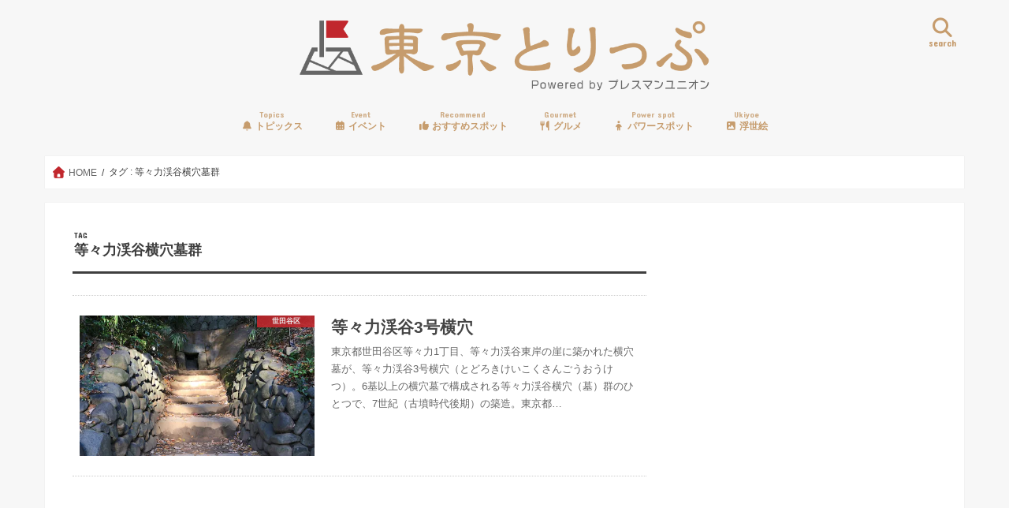

--- FILE ---
content_type: text/html; charset=UTF-8
request_url: https://tokyo-trip.org/tag/%E7%AD%89%E3%80%85%E5%8A%9B%E6%B8%93%E8%B0%B7%E6%A8%AA%E7%A9%B4%E5%A2%93%E7%BE%A4/
body_size: 22950
content:
<!doctype html>
<!--[if lt IE 7]><html dir="ltr" lang="ja" prefix="og: https://ogp.me/ns#" class="no-js lt-ie9 lt-ie8 lt-ie7"><![endif]-->
<!--[if (IE 7)&!(IEMobile)]><html dir="ltr" lang="ja" prefix="og: https://ogp.me/ns#" class="no-js lt-ie9 lt-ie8"><![endif]-->
<!--[if (IE 8)&!(IEMobile)]><html dir="ltr" lang="ja" prefix="og: https://ogp.me/ns#" class="no-js lt-ie9"><![endif]-->
<!--[if gt IE 8]><!--> <html dir="ltr" lang="ja" prefix="og: https://ogp.me/ns#" class="no-js"><!--<![endif]-->

<head>
<meta charset="utf-8">
<meta http-equiv="X-UA-Compatible" content="IE=edge">
<title>等々力渓谷横穴墓群 | 東京とりっぷ</title>
<meta name="HandheldFriendly" content="True">
<meta name="MobileOptimized" content="320">
<meta name="viewport" content="width=device-width, initial-scale=1"/>

<link rel="apple-touch-icon" href="https://tokyo-trip.org/wp-content/uploads/2017/01/tt_logo-21-1.png">
<link rel="icon" href="https://tokyo-trip.org/wp-content/uploads/2017/01/tt_logo-21-1.png">

<link rel="pingback" href="https://tokyo-trip.org/xmlrpc.php">

<!--[if IE]>
<link rel="shortcut icon" href="https://tokyo-trip.org/wp-content/uploads/2017/01/tt_logo-21-1.png">
<![endif]-->
<!--[if lt IE 9]>
<script src="//html5shiv.googlecode.com/svn/trunk/html5.js"></script>
<script src="//css3-mediaqueries-js.googlecode.com/svn/trunk/css3-mediaqueries.js"></script>
<![endif]-->



<script data-cfasync="false" data-no-defer="1" data-no-minify="1" data-no-optimize="1">var ewww_webp_supported=!1;function check_webp_feature(A,e){var w;e=void 0!==e?e:function(){},ewww_webp_supported?e(ewww_webp_supported):((w=new Image).onload=function(){ewww_webp_supported=0<w.width&&0<w.height,e&&e(ewww_webp_supported)},w.onerror=function(){e&&e(!1)},w.src="data:image/webp;base64,"+{alpha:"UklGRkoAAABXRUJQVlA4WAoAAAAQAAAAAAAAAAAAQUxQSAwAAAARBxAR/Q9ERP8DAABWUDggGAAAABQBAJ0BKgEAAQAAAP4AAA3AAP7mtQAAAA=="}[A])}check_webp_feature("alpha");</script><script data-cfasync="false" data-no-defer="1" data-no-minify="1" data-no-optimize="1">var Arrive=function(c,w){"use strict";if(c.MutationObserver&&"undefined"!=typeof HTMLElement){var r,a=0,u=(r=HTMLElement.prototype.matches||HTMLElement.prototype.webkitMatchesSelector||HTMLElement.prototype.mozMatchesSelector||HTMLElement.prototype.msMatchesSelector,{matchesSelector:function(e,t){return e instanceof HTMLElement&&r.call(e,t)},addMethod:function(e,t,r){var a=e[t];e[t]=function(){return r.length==arguments.length?r.apply(this,arguments):"function"==typeof a?a.apply(this,arguments):void 0}},callCallbacks:function(e,t){t&&t.options.onceOnly&&1==t.firedElems.length&&(e=[e[0]]);for(var r,a=0;r=e[a];a++)r&&r.callback&&r.callback.call(r.elem,r.elem);t&&t.options.onceOnly&&1==t.firedElems.length&&t.me.unbindEventWithSelectorAndCallback.call(t.target,t.selector,t.callback)},checkChildNodesRecursively:function(e,t,r,a){for(var i,n=0;i=e[n];n++)r(i,t,a)&&a.push({callback:t.callback,elem:i}),0<i.childNodes.length&&u.checkChildNodesRecursively(i.childNodes,t,r,a)},mergeArrays:function(e,t){var r,a={};for(r in e)e.hasOwnProperty(r)&&(a[r]=e[r]);for(r in t)t.hasOwnProperty(r)&&(a[r]=t[r]);return a},toElementsArray:function(e){return e=void 0!==e&&("number"!=typeof e.length||e===c)?[e]:e}}),e=(l.prototype.addEvent=function(e,t,r,a){a={target:e,selector:t,options:r,callback:a,firedElems:[]};return this._beforeAdding&&this._beforeAdding(a),this._eventsBucket.push(a),a},l.prototype.removeEvent=function(e){for(var t,r=this._eventsBucket.length-1;t=this._eventsBucket[r];r--)e(t)&&(this._beforeRemoving&&this._beforeRemoving(t),(t=this._eventsBucket.splice(r,1))&&t.length&&(t[0].callback=null))},l.prototype.beforeAdding=function(e){this._beforeAdding=e},l.prototype.beforeRemoving=function(e){this._beforeRemoving=e},l),t=function(i,n){var o=new e,l=this,s={fireOnAttributesModification:!1};return o.beforeAdding(function(t){var e=t.target;e!==c.document&&e!==c||(e=document.getElementsByTagName("html")[0]);var r=new MutationObserver(function(e){n.call(this,e,t)}),a=i(t.options);r.observe(e,a),t.observer=r,t.me=l}),o.beforeRemoving(function(e){e.observer.disconnect()}),this.bindEvent=function(e,t,r){t=u.mergeArrays(s,t);for(var a=u.toElementsArray(this),i=0;i<a.length;i++)o.addEvent(a[i],e,t,r)},this.unbindEvent=function(){var r=u.toElementsArray(this);o.removeEvent(function(e){for(var t=0;t<r.length;t++)if(this===w||e.target===r[t])return!0;return!1})},this.unbindEventWithSelectorOrCallback=function(r){var a=u.toElementsArray(this),i=r,e="function"==typeof r?function(e){for(var t=0;t<a.length;t++)if((this===w||e.target===a[t])&&e.callback===i)return!0;return!1}:function(e){for(var t=0;t<a.length;t++)if((this===w||e.target===a[t])&&e.selector===r)return!0;return!1};o.removeEvent(e)},this.unbindEventWithSelectorAndCallback=function(r,a){var i=u.toElementsArray(this);o.removeEvent(function(e){for(var t=0;t<i.length;t++)if((this===w||e.target===i[t])&&e.selector===r&&e.callback===a)return!0;return!1})},this},i=new function(){var s={fireOnAttributesModification:!1,onceOnly:!1,existing:!1};function n(e,t,r){return!(!u.matchesSelector(e,t.selector)||(e._id===w&&(e._id=a++),-1!=t.firedElems.indexOf(e._id)))&&(t.firedElems.push(e._id),!0)}var c=(i=new t(function(e){var t={attributes:!1,childList:!0,subtree:!0};return e.fireOnAttributesModification&&(t.attributes=!0),t},function(e,i){e.forEach(function(e){var t=e.addedNodes,r=e.target,a=[];null!==t&&0<t.length?u.checkChildNodesRecursively(t,i,n,a):"attributes"===e.type&&n(r,i)&&a.push({callback:i.callback,elem:r}),u.callCallbacks(a,i)})})).bindEvent;return i.bindEvent=function(e,t,r){t=void 0===r?(r=t,s):u.mergeArrays(s,t);var a=u.toElementsArray(this);if(t.existing){for(var i=[],n=0;n<a.length;n++)for(var o=a[n].querySelectorAll(e),l=0;l<o.length;l++)i.push({callback:r,elem:o[l]});if(t.onceOnly&&i.length)return r.call(i[0].elem,i[0].elem);setTimeout(u.callCallbacks,1,i)}c.call(this,e,t,r)},i},o=new function(){var a={};function i(e,t){return u.matchesSelector(e,t.selector)}var n=(o=new t(function(){return{childList:!0,subtree:!0}},function(e,r){e.forEach(function(e){var t=e.removedNodes,e=[];null!==t&&0<t.length&&u.checkChildNodesRecursively(t,r,i,e),u.callCallbacks(e,r)})})).bindEvent;return o.bindEvent=function(e,t,r){t=void 0===r?(r=t,a):u.mergeArrays(a,t),n.call(this,e,t,r)},o};d(HTMLElement.prototype),d(NodeList.prototype),d(HTMLCollection.prototype),d(HTMLDocument.prototype),d(Window.prototype);var n={};return s(i,n,"unbindAllArrive"),s(o,n,"unbindAllLeave"),n}function l(){this._eventsBucket=[],this._beforeAdding=null,this._beforeRemoving=null}function s(e,t,r){u.addMethod(t,r,e.unbindEvent),u.addMethod(t,r,e.unbindEventWithSelectorOrCallback),u.addMethod(t,r,e.unbindEventWithSelectorAndCallback)}function d(e){e.arrive=i.bindEvent,s(i,e,"unbindArrive"),e.leave=o.bindEvent,s(o,e,"unbindLeave")}}(window,void 0),ewww_webp_supported=!1;function check_webp_feature(e,t){var r;ewww_webp_supported?t(ewww_webp_supported):((r=new Image).onload=function(){ewww_webp_supported=0<r.width&&0<r.height,t(ewww_webp_supported)},r.onerror=function(){t(!1)},r.src="data:image/webp;base64,"+{alpha:"UklGRkoAAABXRUJQVlA4WAoAAAAQAAAAAAAAAAAAQUxQSAwAAAARBxAR/Q9ERP8DAABWUDggGAAAABQBAJ0BKgEAAQAAAP4AAA3AAP7mtQAAAA==",animation:"UklGRlIAAABXRUJQVlA4WAoAAAASAAAAAAAAAAAAQU5JTQYAAAD/////AABBTk1GJgAAAAAAAAAAAAAAAAAAAGQAAABWUDhMDQAAAC8AAAAQBxAREYiI/gcA"}[e])}function ewwwLoadImages(e){if(e){for(var t=document.querySelectorAll(".batch-image img, .image-wrapper a, .ngg-pro-masonry-item a, .ngg-galleria-offscreen-seo-wrapper a"),r=0,a=t.length;r<a;r++)ewwwAttr(t[r],"data-src",t[r].getAttribute("data-webp")),ewwwAttr(t[r],"data-thumbnail",t[r].getAttribute("data-webp-thumbnail"));for(var i=document.querySelectorAll("div.woocommerce-product-gallery__image"),r=0,a=i.length;r<a;r++)ewwwAttr(i[r],"data-thumb",i[r].getAttribute("data-webp-thumb"))}for(var n=document.querySelectorAll("video"),r=0,a=n.length;r<a;r++)ewwwAttr(n[r],"poster",e?n[r].getAttribute("data-poster-webp"):n[r].getAttribute("data-poster-image"));for(var o,l=document.querySelectorAll("img.ewww_webp_lazy_load"),r=0,a=l.length;r<a;r++)e&&(ewwwAttr(l[r],"data-lazy-srcset",l[r].getAttribute("data-lazy-srcset-webp")),ewwwAttr(l[r],"data-srcset",l[r].getAttribute("data-srcset-webp")),ewwwAttr(l[r],"data-lazy-src",l[r].getAttribute("data-lazy-src-webp")),ewwwAttr(l[r],"data-src",l[r].getAttribute("data-src-webp")),ewwwAttr(l[r],"data-orig-file",l[r].getAttribute("data-webp-orig-file")),ewwwAttr(l[r],"data-medium-file",l[r].getAttribute("data-webp-medium-file")),ewwwAttr(l[r],"data-large-file",l[r].getAttribute("data-webp-large-file")),null!=(o=l[r].getAttribute("srcset"))&&!1!==o&&o.includes("R0lGOD")&&ewwwAttr(l[r],"src",l[r].getAttribute("data-lazy-src-webp"))),l[r].className=l[r].className.replace(/\bewww_webp_lazy_load\b/,"");for(var s=document.querySelectorAll(".ewww_webp"),r=0,a=s.length;r<a;r++)e?(ewwwAttr(s[r],"srcset",s[r].getAttribute("data-srcset-webp")),ewwwAttr(s[r],"src",s[r].getAttribute("data-src-webp")),ewwwAttr(s[r],"data-orig-file",s[r].getAttribute("data-webp-orig-file")),ewwwAttr(s[r],"data-medium-file",s[r].getAttribute("data-webp-medium-file")),ewwwAttr(s[r],"data-large-file",s[r].getAttribute("data-webp-large-file")),ewwwAttr(s[r],"data-large_image",s[r].getAttribute("data-webp-large_image")),ewwwAttr(s[r],"data-src",s[r].getAttribute("data-webp-src"))):(ewwwAttr(s[r],"srcset",s[r].getAttribute("data-srcset-img")),ewwwAttr(s[r],"src",s[r].getAttribute("data-src-img"))),s[r].className=s[r].className.replace(/\bewww_webp\b/,"ewww_webp_loaded");window.jQuery&&jQuery.fn.isotope&&jQuery.fn.imagesLoaded&&(jQuery(".fusion-posts-container-infinite").imagesLoaded(function(){jQuery(".fusion-posts-container-infinite").hasClass("isotope")&&jQuery(".fusion-posts-container-infinite").isotope()}),jQuery(".fusion-portfolio:not(.fusion-recent-works) .fusion-portfolio-wrapper").imagesLoaded(function(){jQuery(".fusion-portfolio:not(.fusion-recent-works) .fusion-portfolio-wrapper").isotope()}))}function ewwwWebPInit(e){ewwwLoadImages(e),ewwwNggLoadGalleries(e),document.arrive(".ewww_webp",function(){ewwwLoadImages(e)}),document.arrive(".ewww_webp_lazy_load",function(){ewwwLoadImages(e)}),document.arrive("videos",function(){ewwwLoadImages(e)}),"loading"==document.readyState?document.addEventListener("DOMContentLoaded",ewwwJSONParserInit):("undefined"!=typeof galleries&&ewwwNggParseGalleries(e),ewwwWooParseVariations(e))}function ewwwAttr(e,t,r){null!=r&&!1!==r&&e.setAttribute(t,r)}function ewwwJSONParserInit(){"undefined"!=typeof galleries&&check_webp_feature("alpha",ewwwNggParseGalleries),check_webp_feature("alpha",ewwwWooParseVariations)}function ewwwWooParseVariations(e){if(e)for(var t=document.querySelectorAll("form.variations_form"),r=0,a=t.length;r<a;r++){var i=t[r].getAttribute("data-product_variations"),n=!1;try{for(var o in i=JSON.parse(i))void 0!==i[o]&&void 0!==i[o].image&&(void 0!==i[o].image.src_webp&&(i[o].image.src=i[o].image.src_webp,n=!0),void 0!==i[o].image.srcset_webp&&(i[o].image.srcset=i[o].image.srcset_webp,n=!0),void 0!==i[o].image.full_src_webp&&(i[o].image.full_src=i[o].image.full_src_webp,n=!0),void 0!==i[o].image.gallery_thumbnail_src_webp&&(i[o].image.gallery_thumbnail_src=i[o].image.gallery_thumbnail_src_webp,n=!0),void 0!==i[o].image.thumb_src_webp&&(i[o].image.thumb_src=i[o].image.thumb_src_webp,n=!0));n&&ewwwAttr(t[r],"data-product_variations",JSON.stringify(i))}catch(e){}}}function ewwwNggParseGalleries(e){if(e)for(var t in galleries){var r=galleries[t];galleries[t].images_list=ewwwNggParseImageList(r.images_list)}}function ewwwNggLoadGalleries(e){e&&document.addEventListener("ngg.galleria.themeadded",function(e,t){window.ngg_galleria._create_backup=window.ngg_galleria.create,window.ngg_galleria.create=function(e,t){var r=$(e).data("id");return galleries["gallery_"+r].images_list=ewwwNggParseImageList(galleries["gallery_"+r].images_list),window.ngg_galleria._create_backup(e,t)}})}function ewwwNggParseImageList(e){for(var t in e){var r=e[t];if(void 0!==r["image-webp"]&&(e[t].image=r["image-webp"],delete e[t]["image-webp"]),void 0!==r["thumb-webp"]&&(e[t].thumb=r["thumb-webp"],delete e[t]["thumb-webp"]),void 0!==r.full_image_webp&&(e[t].full_image=r.full_image_webp,delete e[t].full_image_webp),void 0!==r.srcsets)for(var a in r.srcsets)nggSrcset=r.srcsets[a],void 0!==r.srcsets[a+"-webp"]&&(e[t].srcsets[a]=r.srcsets[a+"-webp"],delete e[t].srcsets[a+"-webp"]);if(void 0!==r.full_srcsets)for(var i in r.full_srcsets)nggFSrcset=r.full_srcsets[i],void 0!==r.full_srcsets[i+"-webp"]&&(e[t].full_srcsets[i]=r.full_srcsets[i+"-webp"],delete e[t].full_srcsets[i+"-webp"])}return e}check_webp_feature("alpha",ewwwWebPInit);</script>
		<!-- All in One SEO 4.9.3 - aioseo.com -->
	<meta name="robots" content="max-image-preview:large" />
	<link rel="canonical" href="https://tokyo-trip.org/tag/%e7%ad%89%e3%80%85%e5%8a%9b%e6%b8%93%e8%b0%b7%e6%a8%aa%e7%a9%b4%e5%a2%93%e7%be%a4/" />
	<meta name="generator" content="All in One SEO (AIOSEO) 4.9.3" />
		<script type="application/ld+json" class="aioseo-schema">
			{"@context":"https:\/\/schema.org","@graph":[{"@type":"BreadcrumbList","@id":"https:\/\/tokyo-trip.org\/tag\/%E7%AD%89%E3%80%85%E5%8A%9B%E6%B8%93%E8%B0%B7%E6%A8%AA%E7%A9%B4%E5%A2%93%E7%BE%A4\/#breadcrumblist","itemListElement":[{"@type":"ListItem","@id":"https:\/\/tokyo-trip.org#listItem","position":1,"name":"Home","item":"https:\/\/tokyo-trip.org","nextItem":{"@type":"ListItem","@id":"https:\/\/tokyo-trip.org\/tag\/%e7%ad%89%e3%80%85%e5%8a%9b%e6%b8%93%e8%b0%b7%e6%a8%aa%e7%a9%b4%e5%a2%93%e7%be%a4\/#listItem","name":"\u7b49\u3005\u529b\u6e13\u8c37\u6a2a\u7a74\u5893\u7fa4"}},{"@type":"ListItem","@id":"https:\/\/tokyo-trip.org\/tag\/%e7%ad%89%e3%80%85%e5%8a%9b%e6%b8%93%e8%b0%b7%e6%a8%aa%e7%a9%b4%e5%a2%93%e7%be%a4\/#listItem","position":2,"name":"\u7b49\u3005\u529b\u6e13\u8c37\u6a2a\u7a74\u5893\u7fa4","previousItem":{"@type":"ListItem","@id":"https:\/\/tokyo-trip.org#listItem","name":"Home"}}]},{"@type":"CollectionPage","@id":"https:\/\/tokyo-trip.org\/tag\/%E7%AD%89%E3%80%85%E5%8A%9B%E6%B8%93%E8%B0%B7%E6%A8%AA%E7%A9%B4%E5%A2%93%E7%BE%A4\/#collectionpage","url":"https:\/\/tokyo-trip.org\/tag\/%E7%AD%89%E3%80%85%E5%8A%9B%E6%B8%93%E8%B0%B7%E6%A8%AA%E7%A9%B4%E5%A2%93%E7%BE%A4\/","name":"\u7b49\u3005\u529b\u6e13\u8c37\u6a2a\u7a74\u5893\u7fa4 | \u6771\u4eac\u3068\u308a\u3063\u3077","inLanguage":"ja","isPartOf":{"@id":"https:\/\/tokyo-trip.org\/#website"},"breadcrumb":{"@id":"https:\/\/tokyo-trip.org\/tag\/%E7%AD%89%E3%80%85%E5%8A%9B%E6%B8%93%E8%B0%B7%E6%A8%AA%E7%A9%B4%E5%A2%93%E7%BE%A4\/#breadcrumblist"}},{"@type":"Organization","@id":"https:\/\/tokyo-trip.org\/#organization","name":"\u5408\u540c\u4f1a\u793e\u30cb\u30c3\u30dd\u30f3\u65c5\u30de\u30ac\u30b8\u30f3","description":"\u6771\u4eac\u306e\u30d3\u30d3\u30c3\u30c8\u306a\u60c5\u5831\u3092\u5fb9\u5e95\u53d6\u6750\u3067\u304a\u5c4a\u3051\uff01","url":"https:\/\/tokyo-trip.org\/"},{"@type":"WebSite","@id":"https:\/\/tokyo-trip.org\/#website","url":"https:\/\/tokyo-trip.org\/","name":"\u6771\u4eac\u3068\u308a\u3063\u3077","description":"\u6771\u4eac\u306e\u30d3\u30d3\u30c3\u30c8\u306a\u60c5\u5831\u3092\u5fb9\u5e95\u53d6\u6750\u3067\u304a\u5c4a\u3051\uff01","inLanguage":"ja","publisher":{"@id":"https:\/\/tokyo-trip.org\/#organization"}}]}
		</script>
		<!-- All in One SEO -->

<link rel='dns-prefetch' href='//widgetlogic.org' />
<link rel='dns-prefetch' href='//ajax.googleapis.com' />
<link rel='dns-prefetch' href='//secure.gravatar.com' />
<link rel='dns-prefetch' href='//www.googletagmanager.com' />
<link rel='dns-prefetch' href='//stats.wp.com' />
<link rel='dns-prefetch' href='//fonts.googleapis.com' />
<link rel='dns-prefetch' href='//maxcdn.bootstrapcdn.com' />
<link rel='dns-prefetch' href='//v0.wordpress.com' />
<link rel='preconnect' href='//i0.wp.com' />
<link rel='preconnect' href='//c0.wp.com' />
<link rel="alternate" type="application/rss+xml" title="東京とりっぷ &raquo; フィード" href="https://tokyo-trip.org/feed/" />
<script type="text/javascript" id="wpp-js" src="https://tokyo-trip.org/wp-content/plugins/wordpress-popular-posts/assets/js/wpp.min.js?ver=7.3.6" data-sampling="0" data-sampling-rate="100" data-api-url="https://tokyo-trip.org/wp-json/wordpress-popular-posts" data-post-id="0" data-token="96f2a8b531" data-lang="0" data-debug="0"></script>
<link rel="alternate" type="application/rss+xml" title="東京とりっぷ &raquo; 等々力渓谷横穴墓群 タグのフィード" href="https://tokyo-trip.org/tag/%e7%ad%89%e3%80%85%e5%8a%9b%e6%b8%93%e8%b0%b7%e6%a8%aa%e7%a9%b4%e5%a2%93%e7%be%a4/feed/" />
		<!-- This site uses the Google Analytics by MonsterInsights plugin v9.11.1 - Using Analytics tracking - https://www.monsterinsights.com/ -->
		<!-- Note: MonsterInsights is not currently configured on this site. The site owner needs to authenticate with Google Analytics in the MonsterInsights settings panel. -->
					<!-- No tracking code set -->
				<!-- / Google Analytics by MonsterInsights -->
		<style id='wp-img-auto-sizes-contain-inline-css' type='text/css'>
img:is([sizes=auto i],[sizes^="auto," i]){contain-intrinsic-size:3000px 1500px}
/*# sourceURL=wp-img-auto-sizes-contain-inline-css */
</style>
<style id='wp-emoji-styles-inline-css' type='text/css'>

	img.wp-smiley, img.emoji {
		display: inline !important;
		border: none !important;
		box-shadow: none !important;
		height: 1em !important;
		width: 1em !important;
		margin: 0 0.07em !important;
		vertical-align: -0.1em !important;
		background: none !important;
		padding: 0 !important;
	}
/*# sourceURL=wp-emoji-styles-inline-css */
</style>
<style id='wp-block-library-inline-css' type='text/css'>
:root{--wp-block-synced-color:#7a00df;--wp-block-synced-color--rgb:122,0,223;--wp-bound-block-color:var(--wp-block-synced-color);--wp-editor-canvas-background:#ddd;--wp-admin-theme-color:#007cba;--wp-admin-theme-color--rgb:0,124,186;--wp-admin-theme-color-darker-10:#006ba1;--wp-admin-theme-color-darker-10--rgb:0,107,160.5;--wp-admin-theme-color-darker-20:#005a87;--wp-admin-theme-color-darker-20--rgb:0,90,135;--wp-admin-border-width-focus:2px}@media (min-resolution:192dpi){:root{--wp-admin-border-width-focus:1.5px}}.wp-element-button{cursor:pointer}:root .has-very-light-gray-background-color{background-color:#eee}:root .has-very-dark-gray-background-color{background-color:#313131}:root .has-very-light-gray-color{color:#eee}:root .has-very-dark-gray-color{color:#313131}:root .has-vivid-green-cyan-to-vivid-cyan-blue-gradient-background{background:linear-gradient(135deg,#00d084,#0693e3)}:root .has-purple-crush-gradient-background{background:linear-gradient(135deg,#34e2e4,#4721fb 50%,#ab1dfe)}:root .has-hazy-dawn-gradient-background{background:linear-gradient(135deg,#faaca8,#dad0ec)}:root .has-subdued-olive-gradient-background{background:linear-gradient(135deg,#fafae1,#67a671)}:root .has-atomic-cream-gradient-background{background:linear-gradient(135deg,#fdd79a,#004a59)}:root .has-nightshade-gradient-background{background:linear-gradient(135deg,#330968,#31cdcf)}:root .has-midnight-gradient-background{background:linear-gradient(135deg,#020381,#2874fc)}:root{--wp--preset--font-size--normal:16px;--wp--preset--font-size--huge:42px}.has-regular-font-size{font-size:1em}.has-larger-font-size{font-size:2.625em}.has-normal-font-size{font-size:var(--wp--preset--font-size--normal)}.has-huge-font-size{font-size:var(--wp--preset--font-size--huge)}.has-text-align-center{text-align:center}.has-text-align-left{text-align:left}.has-text-align-right{text-align:right}.has-fit-text{white-space:nowrap!important}#end-resizable-editor-section{display:none}.aligncenter{clear:both}.items-justified-left{justify-content:flex-start}.items-justified-center{justify-content:center}.items-justified-right{justify-content:flex-end}.items-justified-space-between{justify-content:space-between}.screen-reader-text{border:0;clip-path:inset(50%);height:1px;margin:-1px;overflow:hidden;padding:0;position:absolute;width:1px;word-wrap:normal!important}.screen-reader-text:focus{background-color:#ddd;clip-path:none;color:#444;display:block;font-size:1em;height:auto;left:5px;line-height:normal;padding:15px 23px 14px;text-decoration:none;top:5px;width:auto;z-index:100000}html :where(.has-border-color){border-style:solid}html :where([style*=border-top-color]){border-top-style:solid}html :where([style*=border-right-color]){border-right-style:solid}html :where([style*=border-bottom-color]){border-bottom-style:solid}html :where([style*=border-left-color]){border-left-style:solid}html :where([style*=border-width]){border-style:solid}html :where([style*=border-top-width]){border-top-style:solid}html :where([style*=border-right-width]){border-right-style:solid}html :where([style*=border-bottom-width]){border-bottom-style:solid}html :where([style*=border-left-width]){border-left-style:solid}html :where(img[class*=wp-image-]){height:auto;max-width:100%}:where(figure){margin:0 0 1em}html :where(.is-position-sticky){--wp-admin--admin-bar--position-offset:var(--wp-admin--admin-bar--height,0px)}@media screen and (max-width:600px){html :where(.is-position-sticky){--wp-admin--admin-bar--position-offset:0px}}
/* VK Color Palettes */

/*# sourceURL=wp-block-library-inline-css */
</style><style id='wp-block-paragraph-inline-css' type='text/css'>
.is-small-text{font-size:.875em}.is-regular-text{font-size:1em}.is-large-text{font-size:2.25em}.is-larger-text{font-size:3em}.has-drop-cap:not(:focus):first-letter{float:left;font-size:8.4em;font-style:normal;font-weight:100;line-height:.68;margin:.05em .1em 0 0;text-transform:uppercase}body.rtl .has-drop-cap:not(:focus):first-letter{float:none;margin-left:.1em}p.has-drop-cap.has-background{overflow:hidden}:root :where(p.has-background){padding:1.25em 2.375em}:where(p.has-text-color:not(.has-link-color)) a{color:inherit}p.has-text-align-left[style*="writing-mode:vertical-lr"],p.has-text-align-right[style*="writing-mode:vertical-rl"]{rotate:180deg}
/*# sourceURL=https://c0.wp.com/c/6.9/wp-includes/blocks/paragraph/style.min.css */
</style>
<style id='global-styles-inline-css' type='text/css'>
:root{--wp--preset--aspect-ratio--square: 1;--wp--preset--aspect-ratio--4-3: 4/3;--wp--preset--aspect-ratio--3-4: 3/4;--wp--preset--aspect-ratio--3-2: 3/2;--wp--preset--aspect-ratio--2-3: 2/3;--wp--preset--aspect-ratio--16-9: 16/9;--wp--preset--aspect-ratio--9-16: 9/16;--wp--preset--color--black: #000000;--wp--preset--color--cyan-bluish-gray: #abb8c3;--wp--preset--color--white: #ffffff;--wp--preset--color--pale-pink: #f78da7;--wp--preset--color--vivid-red: #cf2e2e;--wp--preset--color--luminous-vivid-orange: #ff6900;--wp--preset--color--luminous-vivid-amber: #fcb900;--wp--preset--color--light-green-cyan: #7bdcb5;--wp--preset--color--vivid-green-cyan: #00d084;--wp--preset--color--pale-cyan-blue: #8ed1fc;--wp--preset--color--vivid-cyan-blue: #0693e3;--wp--preset--color--vivid-purple: #9b51e0;--wp--preset--gradient--vivid-cyan-blue-to-vivid-purple: linear-gradient(135deg,rgb(6,147,227) 0%,rgb(155,81,224) 100%);--wp--preset--gradient--light-green-cyan-to-vivid-green-cyan: linear-gradient(135deg,rgb(122,220,180) 0%,rgb(0,208,130) 100%);--wp--preset--gradient--luminous-vivid-amber-to-luminous-vivid-orange: linear-gradient(135deg,rgb(252,185,0) 0%,rgb(255,105,0) 100%);--wp--preset--gradient--luminous-vivid-orange-to-vivid-red: linear-gradient(135deg,rgb(255,105,0) 0%,rgb(207,46,46) 100%);--wp--preset--gradient--very-light-gray-to-cyan-bluish-gray: linear-gradient(135deg,rgb(238,238,238) 0%,rgb(169,184,195) 100%);--wp--preset--gradient--cool-to-warm-spectrum: linear-gradient(135deg,rgb(74,234,220) 0%,rgb(151,120,209) 20%,rgb(207,42,186) 40%,rgb(238,44,130) 60%,rgb(251,105,98) 80%,rgb(254,248,76) 100%);--wp--preset--gradient--blush-light-purple: linear-gradient(135deg,rgb(255,206,236) 0%,rgb(152,150,240) 100%);--wp--preset--gradient--blush-bordeaux: linear-gradient(135deg,rgb(254,205,165) 0%,rgb(254,45,45) 50%,rgb(107,0,62) 100%);--wp--preset--gradient--luminous-dusk: linear-gradient(135deg,rgb(255,203,112) 0%,rgb(199,81,192) 50%,rgb(65,88,208) 100%);--wp--preset--gradient--pale-ocean: linear-gradient(135deg,rgb(255,245,203) 0%,rgb(182,227,212) 50%,rgb(51,167,181) 100%);--wp--preset--gradient--electric-grass: linear-gradient(135deg,rgb(202,248,128) 0%,rgb(113,206,126) 100%);--wp--preset--gradient--midnight: linear-gradient(135deg,rgb(2,3,129) 0%,rgb(40,116,252) 100%);--wp--preset--font-size--small: 13px;--wp--preset--font-size--medium: 20px;--wp--preset--font-size--large: 36px;--wp--preset--font-size--x-large: 42px;--wp--preset--spacing--20: 0.44rem;--wp--preset--spacing--30: 0.67rem;--wp--preset--spacing--40: 1rem;--wp--preset--spacing--50: 1.5rem;--wp--preset--spacing--60: 2.25rem;--wp--preset--spacing--70: 3.38rem;--wp--preset--spacing--80: 5.06rem;--wp--preset--shadow--natural: 6px 6px 9px rgba(0, 0, 0, 0.2);--wp--preset--shadow--deep: 12px 12px 50px rgba(0, 0, 0, 0.4);--wp--preset--shadow--sharp: 6px 6px 0px rgba(0, 0, 0, 0.2);--wp--preset--shadow--outlined: 6px 6px 0px -3px rgb(255, 255, 255), 6px 6px rgb(0, 0, 0);--wp--preset--shadow--crisp: 6px 6px 0px rgb(0, 0, 0);}:where(.is-layout-flex){gap: 0.5em;}:where(.is-layout-grid){gap: 0.5em;}body .is-layout-flex{display: flex;}.is-layout-flex{flex-wrap: wrap;align-items: center;}.is-layout-flex > :is(*, div){margin: 0;}body .is-layout-grid{display: grid;}.is-layout-grid > :is(*, div){margin: 0;}:where(.wp-block-columns.is-layout-flex){gap: 2em;}:where(.wp-block-columns.is-layout-grid){gap: 2em;}:where(.wp-block-post-template.is-layout-flex){gap: 1.25em;}:where(.wp-block-post-template.is-layout-grid){gap: 1.25em;}.has-black-color{color: var(--wp--preset--color--black) !important;}.has-cyan-bluish-gray-color{color: var(--wp--preset--color--cyan-bluish-gray) !important;}.has-white-color{color: var(--wp--preset--color--white) !important;}.has-pale-pink-color{color: var(--wp--preset--color--pale-pink) !important;}.has-vivid-red-color{color: var(--wp--preset--color--vivid-red) !important;}.has-luminous-vivid-orange-color{color: var(--wp--preset--color--luminous-vivid-orange) !important;}.has-luminous-vivid-amber-color{color: var(--wp--preset--color--luminous-vivid-amber) !important;}.has-light-green-cyan-color{color: var(--wp--preset--color--light-green-cyan) !important;}.has-vivid-green-cyan-color{color: var(--wp--preset--color--vivid-green-cyan) !important;}.has-pale-cyan-blue-color{color: var(--wp--preset--color--pale-cyan-blue) !important;}.has-vivid-cyan-blue-color{color: var(--wp--preset--color--vivid-cyan-blue) !important;}.has-vivid-purple-color{color: var(--wp--preset--color--vivid-purple) !important;}.has-black-background-color{background-color: var(--wp--preset--color--black) !important;}.has-cyan-bluish-gray-background-color{background-color: var(--wp--preset--color--cyan-bluish-gray) !important;}.has-white-background-color{background-color: var(--wp--preset--color--white) !important;}.has-pale-pink-background-color{background-color: var(--wp--preset--color--pale-pink) !important;}.has-vivid-red-background-color{background-color: var(--wp--preset--color--vivid-red) !important;}.has-luminous-vivid-orange-background-color{background-color: var(--wp--preset--color--luminous-vivid-orange) !important;}.has-luminous-vivid-amber-background-color{background-color: var(--wp--preset--color--luminous-vivid-amber) !important;}.has-light-green-cyan-background-color{background-color: var(--wp--preset--color--light-green-cyan) !important;}.has-vivid-green-cyan-background-color{background-color: var(--wp--preset--color--vivid-green-cyan) !important;}.has-pale-cyan-blue-background-color{background-color: var(--wp--preset--color--pale-cyan-blue) !important;}.has-vivid-cyan-blue-background-color{background-color: var(--wp--preset--color--vivid-cyan-blue) !important;}.has-vivid-purple-background-color{background-color: var(--wp--preset--color--vivid-purple) !important;}.has-black-border-color{border-color: var(--wp--preset--color--black) !important;}.has-cyan-bluish-gray-border-color{border-color: var(--wp--preset--color--cyan-bluish-gray) !important;}.has-white-border-color{border-color: var(--wp--preset--color--white) !important;}.has-pale-pink-border-color{border-color: var(--wp--preset--color--pale-pink) !important;}.has-vivid-red-border-color{border-color: var(--wp--preset--color--vivid-red) !important;}.has-luminous-vivid-orange-border-color{border-color: var(--wp--preset--color--luminous-vivid-orange) !important;}.has-luminous-vivid-amber-border-color{border-color: var(--wp--preset--color--luminous-vivid-amber) !important;}.has-light-green-cyan-border-color{border-color: var(--wp--preset--color--light-green-cyan) !important;}.has-vivid-green-cyan-border-color{border-color: var(--wp--preset--color--vivid-green-cyan) !important;}.has-pale-cyan-blue-border-color{border-color: var(--wp--preset--color--pale-cyan-blue) !important;}.has-vivid-cyan-blue-border-color{border-color: var(--wp--preset--color--vivid-cyan-blue) !important;}.has-vivid-purple-border-color{border-color: var(--wp--preset--color--vivid-purple) !important;}.has-vivid-cyan-blue-to-vivid-purple-gradient-background{background: var(--wp--preset--gradient--vivid-cyan-blue-to-vivid-purple) !important;}.has-light-green-cyan-to-vivid-green-cyan-gradient-background{background: var(--wp--preset--gradient--light-green-cyan-to-vivid-green-cyan) !important;}.has-luminous-vivid-amber-to-luminous-vivid-orange-gradient-background{background: var(--wp--preset--gradient--luminous-vivid-amber-to-luminous-vivid-orange) !important;}.has-luminous-vivid-orange-to-vivid-red-gradient-background{background: var(--wp--preset--gradient--luminous-vivid-orange-to-vivid-red) !important;}.has-very-light-gray-to-cyan-bluish-gray-gradient-background{background: var(--wp--preset--gradient--very-light-gray-to-cyan-bluish-gray) !important;}.has-cool-to-warm-spectrum-gradient-background{background: var(--wp--preset--gradient--cool-to-warm-spectrum) !important;}.has-blush-light-purple-gradient-background{background: var(--wp--preset--gradient--blush-light-purple) !important;}.has-blush-bordeaux-gradient-background{background: var(--wp--preset--gradient--blush-bordeaux) !important;}.has-luminous-dusk-gradient-background{background: var(--wp--preset--gradient--luminous-dusk) !important;}.has-pale-ocean-gradient-background{background: var(--wp--preset--gradient--pale-ocean) !important;}.has-electric-grass-gradient-background{background: var(--wp--preset--gradient--electric-grass) !important;}.has-midnight-gradient-background{background: var(--wp--preset--gradient--midnight) !important;}.has-small-font-size{font-size: var(--wp--preset--font-size--small) !important;}.has-medium-font-size{font-size: var(--wp--preset--font-size--medium) !important;}.has-large-font-size{font-size: var(--wp--preset--font-size--large) !important;}.has-x-large-font-size{font-size: var(--wp--preset--font-size--x-large) !important;}
/*# sourceURL=global-styles-inline-css */
</style>

<style id='classic-theme-styles-inline-css' type='text/css'>
/*! This file is auto-generated */
.wp-block-button__link{color:#fff;background-color:#32373c;border-radius:9999px;box-shadow:none;text-decoration:none;padding:calc(.667em + 2px) calc(1.333em + 2px);font-size:1.125em}.wp-block-file__button{background:#32373c;color:#fff;text-decoration:none}
/*# sourceURL=/wp-includes/css/classic-themes.min.css */
</style>
<link rel='stylesheet' id='block-widget-css' href='https://tokyo-trip.org/wp-content/plugins/widget-logic/block_widget/css/widget.css' type='text/css' media='all' />
<link rel='stylesheet' id='vk-components-style-css' href='https://tokyo-trip.org/wp-content/plugins/vk-blocks/vendor/vektor-inc/vk-component/src//assets/css/vk-components.css' type='text/css' media='all' />
<link rel='stylesheet' id='rss-antenna-style-css' href='https://tokyo-trip.org/wp-content/plugins/rss-antenna/rss-antenna.css' type='text/css' media='all' />
<link rel='stylesheet' id='vk-swiper-style-css' href='https://tokyo-trip.org/wp-content/plugins/vk-blocks/vendor/vektor-inc/vk-swiper/src/assets/css/swiper-bundle.min.css' type='text/css' media='all' />
<link rel='stylesheet' id='vkblocks-bootstrap-css' href='https://tokyo-trip.org/wp-content/plugins/vk-blocks/build/bootstrap_vk_using.css' type='text/css' media='all' />
<link rel='stylesheet' id='wordpress-popular-posts-css-css' href='https://tokyo-trip.org/wp-content/plugins/wordpress-popular-posts/assets/css/wpp.css' type='text/css' media='all' />
<link rel='stylesheet' id='style-css' href='https://tokyo-trip.org/wp-content/themes/jstork/style.css' type='text/css' media='all' />
<link rel='stylesheet' id='child-style-css' href='https://tokyo-trip.org/wp-content/themes/jstork_custom/style.css' type='text/css' media='all' />
<link rel='stylesheet' id='block-style-css' href='https://tokyo-trip.org/wp-content/themes/jstork_custom/lib/css/block-style.css' type='text/css' media='all' />
<link rel='stylesheet' id='slick-css' href='https://tokyo-trip.org/wp-content/themes/jstork/library/css/slick.css' type='text/css' media='all' />
<link rel='stylesheet' id='shortcode-css' href='https://tokyo-trip.org/wp-content/themes/jstork/library/css/shortcode.css' type='text/css' media='all' />
<link rel='stylesheet' id='gf_Concert-css' href='//fonts.googleapis.com/css?family=Concert+One' type='text/css' media='all' />
<link rel='stylesheet' id='gf_Lato-css' href='//fonts.googleapis.com/css?family=Lato' type='text/css' media='all' />
<link rel='stylesheet' id='fontawesome-css' href='//maxcdn.bootstrapcdn.com/font-awesome/4.7.0/css/font-awesome.min.css' type='text/css' media='all' />
<link rel='stylesheet' id='remodal-css' href='https://tokyo-trip.org/wp-content/themes/jstork/library/css/remodal.css' type='text/css' media='all' />
<link rel='stylesheet' id='vk-blocks-build-css-css' href='https://tokyo-trip.org/wp-content/plugins/vk-blocks/build/block-build.css' type='text/css' media='all' />
<style id='vk-blocks-build-css-inline-css' type='text/css'>
:root { --vk-size-text: 16px; /* --vk-color-primary is deprecated. */ --vk-color-primary:#337ab7; }

	:root {
		--vk_image-mask-circle: url(https://tokyo-trip.org/wp-content/plugins/vk-blocks/inc/vk-blocks/images/circle.svg);
		--vk_image-mask-wave01: url(https://tokyo-trip.org/wp-content/plugins/vk-blocks/inc/vk-blocks/images/wave01.svg);
		--vk_image-mask-wave02: url(https://tokyo-trip.org/wp-content/plugins/vk-blocks/inc/vk-blocks/images/wave02.svg);
		--vk_image-mask-wave03: url(https://tokyo-trip.org/wp-content/plugins/vk-blocks/inc/vk-blocks/images/wave03.svg);
		--vk_image-mask-wave04: url(https://tokyo-trip.org/wp-content/plugins/vk-blocks/inc/vk-blocks/images/wave04.svg);
	}
	

	:root {

		--vk-balloon-border-width:1px;

		--vk-balloon-speech-offset:-12px;
	}
	

	:root {
		--vk_flow-arrow: url(https://tokyo-trip.org/wp-content/plugins/vk-blocks/inc/vk-blocks/images/arrow_bottom.svg);
	}
	
/*# sourceURL=vk-blocks-build-css-inline-css */
</style>
<link rel='stylesheet' id='vk-font-awesome-css' href='https://tokyo-trip.org/wp-content/plugins/vk-blocks/vendor/vektor-inc/font-awesome-versions/src/font-awesome/css/all.min.css' type='text/css' media='all' />
<link rel='stylesheet' id='cyclone-template-style-dark-0-css' href='https://tokyo-trip.org/wp-content/plugins/cyclone-slider-2/templates/dark/style.css' type='text/css' media='all' />
<link rel='stylesheet' id='cyclone-template-style-default-0-css' href='https://tokyo-trip.org/wp-content/plugins/cyclone-slider-2/templates/default/style.css' type='text/css' media='all' />
<link rel='stylesheet' id='cyclone-template-style-standard-0-css' href='https://tokyo-trip.org/wp-content/plugins/cyclone-slider-2/templates/standard/style.css' type='text/css' media='all' />
<link rel='stylesheet' id='cyclone-template-style-thumbnails-0-css' href='https://tokyo-trip.org/wp-content/plugins/cyclone-slider-2/templates/thumbnails/style.css' type='text/css' media='all' />
<script type="text/javascript" src="//ajax.googleapis.com/ajax/libs/jquery/1.12.4/jquery.min.js" id="jquery-js"></script>

<!-- Site Kit によって追加された Google タグ（gtag.js）スニペット -->
<!-- Google アナリティクス スニペット (Site Kit が追加) -->
<script type="text/javascript" src="https://www.googletagmanager.com/gtag/js?id=G-CR97P2CRF1" id="google_gtagjs-js" async></script>
<script type="text/javascript" id="google_gtagjs-js-after">
/* <![CDATA[ */
window.dataLayer = window.dataLayer || [];function gtag(){dataLayer.push(arguments);}
gtag("set","linker",{"domains":["tokyo-trip.org"]});
gtag("js", new Date());
gtag("set", "developer_id.dZTNiMT", true);
gtag("config", "G-CR97P2CRF1");
//# sourceURL=google_gtagjs-js-after
/* ]]> */
</script>
<link rel="https://api.w.org/" href="https://tokyo-trip.org/wp-json/" /><link rel="alternate" title="JSON" type="application/json" href="https://tokyo-trip.org/wp-json/wp/v2/tags/4194" /><link rel="EditURI" type="application/rsd+xml" title="RSD" href="https://tokyo-trip.org/xmlrpc.php?rsd" />

<meta name="generator" content="Site Kit by Google 1.170.0" />	<style>img#wpstats{display:none}</style>
		            <style id="wpp-loading-animation-styles">@-webkit-keyframes bgslide{from{background-position-x:0}to{background-position-x:-200%}}@keyframes bgslide{from{background-position-x:0}to{background-position-x:-200%}}.wpp-widget-block-placeholder,.wpp-shortcode-placeholder{margin:0 auto;width:60px;height:3px;background:#dd3737;background:linear-gradient(90deg,#dd3737 0%,#571313 10%,#dd3737 100%);background-size:200% auto;border-radius:3px;-webkit-animation:bgslide 1s infinite linear;animation:bgslide 1s infinite linear}</style>
            <style type="text/css">
body{color: #3E3E3E;}
a, #breadcrumb li.bc_homelink a::before, .authorbox .author_sns li a::before{color: #c1272d;}
a:hover{color: #c69c6d;}
.article-footer .post-categories li a,.article-footer .tags a,.accordionBtn{  background: #c1272d;  border-color: #c1272d;}
.article-footer .tags a{color:#c1272d; background: none;}
.article-footer .post-categories li a:hover,.article-footer .tags a:hover,.accordionBtn.active{ background:#c69c6d;  border-color:#c69c6d;}
input[type="text"],input[type="password"],input[type="datetime"],input[type="datetime-local"],input[type="date"],input[type="month"],input[type="time"],input[type="week"],input[type="number"],input[type="email"],input[type="url"],input[type="search"],input[type="tel"],input[type="color"],select,textarea,.field { background-color: #ffffff;}
.header{color: #c69c6d;}
.bgfull .header,.header.bg,.header #inner-header,.menu-sp{background: #f7f7f7;}
#logo a{color: #eeee22;}
#g_nav .nav li a,.nav_btn,.menu-sp a,.menu-sp a,.menu-sp > ul:after{color: #c69c6d;}
#logo a:hover,#g_nav .nav li a:hover,.nav_btn:hover{color:#c1272d;}
@media only screen and (min-width: 768px) {
.nav > li > a:after{background: #c1272d;}
.nav ul {background: #c69c6d;}
#g_nav .nav li ul.sub-menu li a{color: #f7f7f7;}
}
@media only screen and (max-width: 1165px) {
.site_description{background: #f7f7f7; color: #c69c6d;}
}
#inner-content, #breadcrumb, .entry-content blockquote:before, .entry-content blockquote:after{background: #ffffff}
.top-post-list .post-list:before{background: #c1272d;}
.widget li a:after{color: #c1272d;}
.entry-content h2,.widgettitle,.accordion::before{background: #c1272d; color: #ffffff;}
.entry-content h3{border-color: #c1272d;}
.h_boader .entry-content h2{border-color: #c1272d; color: #3E3E3E;}
.h_balloon .entry-content h2:after{border-top-color: #c1272d;}
.entry-content ul li:before{ background: #c1272d;}
.entry-content ol li:before{ background: #c1272d;}
.post-list-card .post-list .eyecatch .cat-name,.top-post-list .post-list .eyecatch .cat-name,.byline .cat-name,.single .authorbox .author-newpost li .cat-name,.related-box li .cat-name,.carouselwrap .cat-name,.eyecatch .cat-name{background: #c1272d; color:  #ffffff;}
ul.wpp-list li a:before{background: #c1272d; color: #ffffff;}
.readmore a{border:1px solid #c1272d;color:#c1272d;}
.readmore a:hover{background:#c1272d;color:#fff;}
.btn-wrap a{background: #c1272d;border: 1px solid #c1272d;}
.btn-wrap a:hover{background: #c69c6d;border-color: #c69c6d;}
.btn-wrap.simple a{border:1px solid #c1272d;color:#c1272d;}
.btn-wrap.simple a:hover{background:#c1272d;}
.blue-btn, .comment-reply-link, #submit { background-color: #c1272d; }
.blue-btn:hover, .comment-reply-link:hover, #submit:hover, .blue-btn:focus, .comment-reply-link:focus, #submit:focus {background-color: #c69c6d; }
#sidebar1{color: #444444;}
.widget:not(.widget_text) a{color:#c1272d;}
.widget:not(.widget_text) a:hover{color:#c69c6d;}
.bgfull #footer-top,#footer-top .inner,.cta-inner{background-color: #c69c6d; color: #ffffff;}
.footer a,#footer-top a{color: #f7f7f7;}
#footer-top .widgettitle{color: #ffffff;}
.bgfull .footer,.footer.bg,.footer .inner {background-color: #c69c6d;color: #ffffff;}
.footer-links li a:before{ color: #f7f7f7;}
.pagination a, .pagination span,.page-links a{border-color: #c1272d; color: #c1272d;}
.pagination .current,.pagination .current:hover,.page-links ul > li > span{background-color: #c1272d; border-color: #c1272d;}
.pagination a:hover, .pagination a:focus,.page-links a:hover, .page-links a:focus{background-color: #c1272d; color: #fff;}
</style>

<!-- Site Kit が追加した Google AdSense メタタグ -->
<meta name="google-adsense-platform-account" content="ca-host-pub-2644536267352236">
<meta name="google-adsense-platform-domain" content="sitekit.withgoogle.com">
<!-- Site Kit が追加した End Google AdSense メタタグ -->
<link rel="icon" href="https://i0.wp.com/tokyo-trip.org/wp-content/uploads/2017/01/cropped-tt_logo-21-1.png?fit=32%2C32&#038;ssl=1" sizes="32x32" />
<link rel="icon" href="https://i0.wp.com/tokyo-trip.org/wp-content/uploads/2017/01/cropped-tt_logo-21-1.png?fit=192%2C192&#038;ssl=1" sizes="192x192" />
<link rel="apple-touch-icon" href="https://i0.wp.com/tokyo-trip.org/wp-content/uploads/2017/01/cropped-tt_logo-21-1.png?fit=180%2C180&#038;ssl=1" />
<meta name="msapplication-TileImage" content="https://i0.wp.com/tokyo-trip.org/wp-content/uploads/2017/01/cropped-tt_logo-21-1.png?fit=270%2C270&#038;ssl=1" />
		<style type="text/css" id="wp-custom-css">
			/*
ここに独自の CSS を追加することができます。

詳しくは上のヘルプアイコンをクリックしてください。
*/

/* デバイス幅が768px以上の場合にカード型レイアウトを3カラムにする */
@media only screen and (min-width: 768px) {
 .post-list-card .post-list{
 width:31.333%;
 }
}		</style>
		
<script async src="//pagead2.googlesyndication.com/pagead/js/adsbygoogle.js"></script>
<script>
  (adsbygoogle = window.adsbygoogle || []).push({
    google_ad_client: "ca-pub-9131029608950469",
    enable_page_level_ads: true
  });
</script>

</head>

<body class="archive tag tag-4194 wp-embed-responsive wp-theme-jstork wp-child-theme-jstork_custom fa_v7_css vk-blocks bg pannavi_on h_balloon sidebarright date_off">
<div id="container" class="h_balloon  date_off">

<header class="header animated fadeIn bg headercenter" role="banner">
<div id="inner-header" class="wrap cf">
<div id="logo" class="gf fs_l">
<p class="h1 img"><a href="https://tokyo-trip.org"><img src="https://tokyo-trip.org/wp-content/uploads/2017/01/tt_logo-11-3.png" alt="東京とりっぷ"></a></p>
</div>

<nav id="g_nav" role="navigation">
<a href="#searchbox" data-remodal-target="searchbox" class="nav_btn search_btn"><span class="text gf">search</span></a>

<ul id="menu-header" class="nav top-nav cf"><li id="menu-item-470" class="menu-item menu-item-type-taxonomy menu-item-object-category menu-item-470"><a href="https://tokyo-trip.org/category/newstopics/"><span class="gf">Topics</span><i class="fa fa-bell" aria-hidden="true"></i> トピックス</a></li>
<li id="menu-item-471" class="menu-item menu-item-type-taxonomy menu-item-object-category menu-item-471"><a href="https://tokyo-trip.org/category/event/"><span class="gf">Event</span><i class="fa fa-calendar" aria-hidden="true"></i> イベント</a></li>
<li id="menu-item-472" class="menu-item menu-item-type-taxonomy menu-item-object-category menu-item-has-children menu-item-472"><a href="https://tokyo-trip.org/category/spot/"><span class="gf">Recommend</span><i class="fa fa-thumbs-up" aria-hidden="true"></i> おすすめスポット</a>
<ul class="sub-menu">
	<li id="menu-item-473" class="menu-item menu-item-type-taxonomy menu-item-object-category menu-item-473"><a href="https://tokyo-trip.org/category/spot/walking/">歩く</a></li>
	<li id="menu-item-474" class="menu-item menu-item-type-taxonomy menu-item-object-category menu-item-474"><a href="https://tokyo-trip.org/category/spot/spa/">温泉</a></li>
	<li id="menu-item-475" class="menu-item menu-item-type-taxonomy menu-item-object-category menu-item-475"><a href="https://tokyo-trip.org/category/spot/visiting/">見る</a></li>
	<li id="menu-item-476" class="menu-item menu-item-type-taxonomy menu-item-object-category menu-item-476"><a href="https://tokyo-trip.org/category/spot/souvenir/">買う</a></li>
	<li id="menu-item-477" class="menu-item menu-item-type-taxonomy menu-item-object-category menu-item-477"><a href="https://tokyo-trip.org/category/spot/playground/">遊ぶ</a></li>
	<li id="menu-item-478" class="menu-item menu-item-type-taxonomy menu-item-object-category menu-item-478"><a href="https://tokyo-trip.org/category/spot/eat/">食べる</a></li>
</ul>
</li>
<li id="menu-item-479" class="menu-item menu-item-type-taxonomy menu-item-object-category menu-item-479"><a href="https://tokyo-trip.org/category/gourmet/"><span class="gf">Gourmet</span><i class="fa fa-cutlery" aria-hidden="true"></i> グルメ</a></li>
<li id="menu-item-480" class="menu-item menu-item-type-taxonomy menu-item-object-category menu-item-480"><a href="https://tokyo-trip.org/category/power-spot/"><span class="gf">Power spot</span><i class="fa fa-child" aria-hidden="true"></i> パワースポット</a></li>
<li id="menu-item-481" class="menu-item menu-item-type-taxonomy menu-item-object-category menu-item-481"><a href="https://tokyo-trip.org/category/ukiyoe/"><span class="gf">Ukiyoe</span><i class="fa fa-picture-o" aria-hidden="true"></i> 浮世絵</a></li>
</ul></nav>

<a href="#spnavi" data-remodal-target="spnavi" class="nav_btn"><span class="text gf">menu</span></a>


</div>
</header>


<div class="remodal" data-remodal-id="spnavi" data-remodal-options="hashTracking:false">
<button data-remodal-action="close" class="remodal-close"><span class="text gf">CLOSE</span></button>
<ul id="menu-header-1" class="sp_g_nav nav top-nav cf"><li class="menu-item menu-item-type-taxonomy menu-item-object-category menu-item-470"><a href="https://tokyo-trip.org/category/newstopics/"><span class="gf">Topics</span><i class="fa fa-bell" aria-hidden="true"></i> トピックス</a></li>
<li class="menu-item menu-item-type-taxonomy menu-item-object-category menu-item-471"><a href="https://tokyo-trip.org/category/event/"><span class="gf">Event</span><i class="fa fa-calendar" aria-hidden="true"></i> イベント</a></li>
<li class="menu-item menu-item-type-taxonomy menu-item-object-category menu-item-has-children menu-item-472"><a href="https://tokyo-trip.org/category/spot/"><span class="gf">Recommend</span><i class="fa fa-thumbs-up" aria-hidden="true"></i> おすすめスポット</a>
<ul class="sub-menu">
	<li class="menu-item menu-item-type-taxonomy menu-item-object-category menu-item-473"><a href="https://tokyo-trip.org/category/spot/walking/">歩く</a></li>
	<li class="menu-item menu-item-type-taxonomy menu-item-object-category menu-item-474"><a href="https://tokyo-trip.org/category/spot/spa/">温泉</a></li>
	<li class="menu-item menu-item-type-taxonomy menu-item-object-category menu-item-475"><a href="https://tokyo-trip.org/category/spot/visiting/">見る</a></li>
	<li class="menu-item menu-item-type-taxonomy menu-item-object-category menu-item-476"><a href="https://tokyo-trip.org/category/spot/souvenir/">買う</a></li>
	<li class="menu-item menu-item-type-taxonomy menu-item-object-category menu-item-477"><a href="https://tokyo-trip.org/category/spot/playground/">遊ぶ</a></li>
	<li class="menu-item menu-item-type-taxonomy menu-item-object-category menu-item-478"><a href="https://tokyo-trip.org/category/spot/eat/">食べる</a></li>
</ul>
</li>
<li class="menu-item menu-item-type-taxonomy menu-item-object-category menu-item-479"><a href="https://tokyo-trip.org/category/gourmet/"><span class="gf">Gourmet</span><i class="fa fa-cutlery" aria-hidden="true"></i> グルメ</a></li>
<li class="menu-item menu-item-type-taxonomy menu-item-object-category menu-item-480"><a href="https://tokyo-trip.org/category/power-spot/"><span class="gf">Power spot</span><i class="fa fa-child" aria-hidden="true"></i> パワースポット</a></li>
<li class="menu-item menu-item-type-taxonomy menu-item-object-category menu-item-481"><a href="https://tokyo-trip.org/category/ukiyoe/"><span class="gf">Ukiyoe</span><i class="fa fa-picture-o" aria-hidden="true"></i> 浮世絵</a></li>
</ul><button data-remodal-action="close" class="remodal-close"><span class="text gf">CLOSE</span></button>
</div>



<div class="remodal searchbox" data-remodal-id="searchbox" data-remodal-options="hashTracking:false">
<div class="search cf"><dl><dt>キーワードで記事を検索</dt><dd><form role="search" method="get" id="searchform" class="searchform cf" action="https://tokyo-trip.org/" >
		<input type="search" placeholder="検索する" value="" name="s" id="s" />
		<button type="submit" id="searchsubmit" ><i class="fa fa-search"></i></button>
		</form></dd></dl></div>
<button data-remodal-action="close" class="remodal-close"><span class="text gf">CLOSE</span></button>
</div>








<div id="breadcrumb" class="breadcrumb inner wrap cf"><ul itemscope itemtype="http://schema.org/BreadcrumbList"><li itemprop="itemListElement" itemscope itemtype="http://schema.org/ListItem" class="bc_homelink"><a itemprop="item" href="https://tokyo-trip.org/"><span itemprop="name"> HOME</span></a><meta itemprop="position" content="1" /></li><li itemprop="itemListElement" itemscope itemtype="http://schema.org/ListItem"><span itemprop="name">タグ : 等々力渓谷横穴墓群</span><meta itemprop="position" content="2" /></li></ul></div><div id="content">
<div id="inner-content" class="wrap cf">
<main id="main" class="m-all t-all d-5of7 cf" role="main">
<div class="archivettl">
<h1 class="archive-title h2">
<span class="gf">TAG</span> 等々力渓谷横穴墓群</h1>
</div>

		<div class="top-post-list">


<article class="post-list animated fadeIn post-93789 post type-post status-publish format-standard has-post-thumbnail category-city-setagaya category-tombs-tokyo category-visiting tag-1347 tag-1353 tag-4194 article cf" role="article">
<a href="https://tokyo-trip.org/spot/visiting/tk1251/" rel="bookmark" title="等々力渓谷3号横穴" class="cf">


<figure class="eyecatch">
<img width="486" height="290" src="https://i0.wp.com/tokyo-trip.org/wp-content/uploads/2022/12/TK125101.jpg?resize=486%2C290&amp;ssl=1" class="attachment-home-thum size-home-thum wp-post-image" alt="等々力渓谷3号横穴" decoding="async" fetchpriority="high" srcset="https://i0.wp.com/tokyo-trip.org/wp-content/uploads/2022/12/TK125101.jpg?resize=486%2C290&amp;ssl=1 486w, https://i0.wp.com/tokyo-trip.org/wp-content/uploads/2022/12/TK125101.jpg?zoom=2&amp;resize=486%2C290&amp;ssl=1 972w" sizes="(max-width: 486px) 100vw, 486px" data-attachment-id="93791" data-permalink="https://tokyo-trip.org/spot/visiting/tk1251/attachment/tk125101/" data-orig-file="https://i0.wp.com/tokyo-trip.org/wp-content/uploads/2022/12/TK125101.jpg?fit=1280%2C853&amp;ssl=1" data-orig-size="1280,853" data-comments-opened="0" data-image-meta="{&quot;aperture&quot;:&quot;0&quot;,&quot;credit&quot;:&quot;&quot;,&quot;camera&quot;:&quot;&quot;,&quot;caption&quot;:&quot;&quot;,&quot;created_timestamp&quot;:&quot;1449326802&quot;,&quot;copyright&quot;:&quot;&quot;,&quot;focal_length&quot;:&quot;0&quot;,&quot;iso&quot;:&quot;0&quot;,&quot;shutter_speed&quot;:&quot;0&quot;,&quot;title&quot;:&quot;&quot;,&quot;orientation&quot;:&quot;1&quot;}" data-image-title="等々力渓谷3号横穴" data-image-description="" data-image-caption="" data-medium-file="https://i0.wp.com/tokyo-trip.org/wp-content/uploads/2022/12/TK125101.jpg?fit=300%2C200&amp;ssl=1" data-large-file="https://i0.wp.com/tokyo-trip.org/wp-content/uploads/2022/12/TK125101.jpg?fit=728%2C485&amp;ssl=1" /><span class="cat-name cat-id-311">世田谷区</span>
</figure>

<section class="entry-content">
<h1 class="h2 entry-title">等々力渓谷3号横穴</h1>

<p class="byline entry-meta vcard">
<span class="date gf updated">2022.12.30</span>
<span class="writer name author"><span class="fn">プレスマンユニオン編集部</span></span>
</p>

<div class="description"><p>東京都世田谷区等々力1丁目、等々力渓谷東岸の崖に築かれた横穴墓が、等々力渓谷3号横穴（とどろきけいこくさんごうおうけつ）。6基以上の横穴墓で構成される等々力渓谷横穴（墓）群のひとつで、7世紀（古墳時代後期）の築造。東京都&#8230;</p>
</div>

</section>
</a>
</article>



</div>	
<nav class="pagination cf"></nav>

</main>
<div id="sidebar1" class="sidebar m-all t-all d-2of7 cf" role="complementary">

<div id="text-49" class="widget widget_text">			<div class="textwidget"><p><script async src="https://pagead2.googlesyndication.com/pagead/js/adsbygoogle.js?client=ca-pub-9131029608950469"
     crossorigin="anonymous"></script><br />
<!-- 東京とりっぷ四角2026 --><br />
<ins class="adsbygoogle"
     style="display:block"
     data-ad-client="ca-pub-9131029608950469"
     data-ad-slot="5149873911"
     data-ad-format="auto"
     data-full-width-responsive="true"></ins><br />
<script>
     (adsbygoogle = window.adsbygoogle || []).push({});
</script></p>
</div>
		</div><div id="text-25" class="widget widget_text">			<div class="textwidget"><script async src="https://pagead2.googlesyndication.com/pagead/js/adsbygoogle.js?client=ca-pub-9131029608950469"
     crossorigin="anonymous"></script>
<!-- 東京とりっぷ_side1 -->
<ins class="adsbygoogle"
     style="display:block"
     data-ad-client="ca-pub-9131029608950469"
     data-ad-slot="1885926436"
     data-ad-format="auto"></ins>
<script>
     (adsbygoogle = window.adsbygoogle || []).push({});
</script></div>
		</div><div id="text-10" class="widget widget_text">			<div class="textwidget"><CENTER>
<script language="javascript" src="//ad.jp.ap.valuecommerce.com/servlet/jsbanner?sid=3285807&pid=892476339"></script><noscript><a href="//ck.jp.ap.valuecommerce.com/servlet/referral?sid=3285807&pid=892476339" rel="nofollow"><img src="//ad.jp.ap.valuecommerce.com/servlet/gifbanner?sid=3285807&pid=892476339" border="0"></a></noscript></CENTER>
</div>
		</div><div id="text-26" class="widget widget_text">			<div class="textwidget"><script async src="https://pagead2.googlesyndication.com/pagead/js/adsbygoogle.js?client=ca-pub-9131029608950469"
     crossorigin="anonymous"></script>
<!-- 東京とりっぷ_side2 -->
<ins class="adsbygoogle"
     style="display:block"
     data-ad-client="ca-pub-9131029608950469"
     data-ad-slot="4839392830"
     data-ad-format="auto"></ins>
<script>
     (adsbygoogle = window.adsbygoogle || []).push({});
</script></div>
		</div><div id="text-41" class="widget widget_text">			<div class="textwidget"><p><script async src="https://pagead2.googlesyndication.com/pagead/js/adsbygoogle.js?client=ca-pub-9131029608950469" crossorigin="anonymous"></script><br />
<!-- 東京とりっぷ_side1 --><br />
<ins class="adsbygoogle" style="display: block;" data-ad-client="ca-pub-9131029608950469" data-ad-slot="1885926436" data-ad-format="auto"></ins><br />
<script>
     (adsbygoogle = window.adsbygoogle || []).push({});
</script></p>
</div>
		</div>

<script type="text/javascript">
(function($) {
	$(document).ready(function() {
		
		var windowWidth = $(window).width();
		var windowSm = 1166;
		if (windowSm <= windowWidth) {
		
			/*
			Ads Sidewinder
			by Hamachiya2. http://d.hatena.ne.jp/Hamachiya2/20120820/adsense_sidewinder
			*/
			var main = $('#main'); // メインカラムのID
			var side = $('#sidebar1'); // サイドバーのID
			var wrapper = $('#scrollfix'); // 広告を包む要素のID
	
			var w = $(window);
			var wrapperHeight = wrapper.outerHeight();
			var wrapperTop = wrapper.offset().top;
			var sideLeft = side.offset().left;
	
			var sideMargin = {
				top: side.css('margin-top') ? side.css('margin-top') : 0,
				right: side.css('margin-right') ? side.css('margin-right') : 0,
				bottom: side.css('margin-bottom') ? side.css('margin-bottom') : 0,
				left: side.css('margin-left') ? side.css('margin-left') : 0
			};
	
			var winLeft;
			var pos;
	
			var scrollAdjust = function() {
				sideHeight = side.outerHeight();
				mainHeight = main.outerHeight();
				mainAbs = main.offset().top + mainHeight;
				var winTop = w.scrollTop();
				winLeft = w.scrollLeft();
				var winHeight = w.height();
				var nf = (winTop > wrapperTop) && (mainHeight > sideHeight) ? true : false;
				pos = !nf ? 'static' : (winTop + wrapperHeight) > mainAbs ? 'absolute' : 'fixed';
				if (pos === 'fixed') {
					side.css({
						position: pos,
						top: '',
						bottom: winHeight - wrapperHeight,
						left: sideLeft - winLeft,
						margin: 0
					});
	
				} else if (pos === 'absolute') {
					side.css({
						position: pos,
						top: mainAbs - sideHeight,
						bottom: '',
						left: sideLeft,
						margin: 0
					});
	
				} else {
					side.css({
						position: pos,
						marginTop: sideMargin.top,
						marginRight: sideMargin.right,
						marginBottom: sideMargin.bottom,
						marginLeft: sideMargin.left
					});
				}
			};
	
			var resizeAdjust = function() {
				side.css({
					position:'static',
					marginTop: sideMargin.top,
					marginRight: sideMargin.right,
					marginBottom: sideMargin.bottom,
					marginLeft: sideMargin.left
				});
				sideLeft = side.offset().left;
				winLeft = w.scrollLeft();
				if (pos === 'fixed') {
					side.css({
						position: pos,
						left: sideLeft - winLeft,
						margin: 0
					});
	
				} else if (pos === 'absolute') {
					side.css({
						position: pos,
						left: sideLeft,
						margin: 0
					});
				}
			};
			w.on('load', scrollAdjust);
			w.on('scroll', scrollAdjust);
			w.on('resize', resizeAdjust);
		}
	});
})(jQuery);
</script>
<div id="scrollfix" class="add fixed cf">
          <div id="new-entries" class="widget widget_recent_entries widget_new_img_post cf">
            <h4 class="widgettitle"><span>新着記事</span></h4>
			<ul>
												<li>
			<a class="cf" href="https://tokyo-trip.org/newstopics/hotelb4t/" title="【出張＆旅行の救世主】東京に安く快適、しかも駅近のJR系「ホテルB4T」が！">
						<figure class="eyecatch">
			<img width="486" height="290" src="https://i0.wp.com/tokyo-trip.org/wp-content/uploads/2026/01/hotelb4t01.jpg?resize=486%2C290&amp;ssl=1" class="attachment-home-thum size-home-thum wp-post-image" alt="ホテルB4T" decoding="async" loading="lazy" srcset="https://i0.wp.com/tokyo-trip.org/wp-content/uploads/2026/01/hotelb4t01.jpg?resize=486%2C290&amp;ssl=1 486w, https://i0.wp.com/tokyo-trip.org/wp-content/uploads/2026/01/hotelb4t01.jpg?zoom=2&amp;resize=486%2C290&amp;ssl=1 972w, https://i0.wp.com/tokyo-trip.org/wp-content/uploads/2026/01/hotelb4t01.jpg?zoom=3&amp;resize=486%2C290&amp;ssl=1 1458w" sizes="auto, (max-width: 486px) 100vw, 486px" data-attachment-id="117052" data-permalink="https://tokyo-trip.org/newstopics/hotelb4t/attachment/hotelb4t01/" data-orig-file="https://i0.wp.com/tokyo-trip.org/wp-content/uploads/2026/01/hotelb4t01.jpg?fit=2752%2C1548&amp;ssl=1" data-orig-size="2752,1548" data-comments-opened="0" data-image-meta="{&quot;aperture&quot;:&quot;0&quot;,&quot;credit&quot;:&quot;&quot;,&quot;camera&quot;:&quot;&quot;,&quot;caption&quot;:&quot;&quot;,&quot;created_timestamp&quot;:&quot;0&quot;,&quot;copyright&quot;:&quot;&quot;,&quot;focal_length&quot;:&quot;0&quot;,&quot;iso&quot;:&quot;0&quot;,&quot;shutter_speed&quot;:&quot;0&quot;,&quot;title&quot;:&quot;&quot;,&quot;orientation&quot;:&quot;0&quot;}" data-image-title="ホテルB4T" data-image-description="" data-image-caption="" data-medium-file="https://i0.wp.com/tokyo-trip.org/wp-content/uploads/2026/01/hotelb4t01.jpg?fit=300%2C169&amp;ssl=1" data-large-file="https://i0.wp.com/tokyo-trip.org/wp-content/uploads/2026/01/hotelb4t01.jpg?fit=728%2C410&amp;ssl=1" />			</figure>
						【出張＆旅行の救世主】東京に安く快適、しかも駅近のJR系「ホテルB4T」が！			<span class="date gf">2026.01.14</span>
			</a>
			</li><!-- /.new-entry -->
						<li>
			<a class="cf" href="https://tokyo-trip.org/newstopics/takaosan-tengu/" title="高尾山に伝わる天狗信仰、天狗の正体とは!?">
						<figure class="eyecatch">
			<img width="486" height="290" src="https://i0.wp.com/tokyo-trip.org/wp-content/uploads/2026/01/takaosan-tengu01.jpg?resize=486%2C290&amp;ssl=1" class="attachment-home-thum size-home-thum wp-post-image" alt="高尾山・天狗伝説" decoding="async" loading="lazy" srcset="https://i0.wp.com/tokyo-trip.org/wp-content/uploads/2026/01/takaosan-tengu01.jpg?resize=486%2C290&amp;ssl=1 486w, https://i0.wp.com/tokyo-trip.org/wp-content/uploads/2026/01/takaosan-tengu01.jpg?zoom=2&amp;resize=486%2C290&amp;ssl=1 972w, https://i0.wp.com/tokyo-trip.org/wp-content/uploads/2026/01/takaosan-tengu01.jpg?zoom=3&amp;resize=486%2C290&amp;ssl=1 1458w" sizes="auto, (max-width: 486px) 100vw, 486px" data-attachment-id="117044" data-permalink="https://tokyo-trip.org/newstopics/takaosan-tengu/attachment/takaosan-tengu01/" data-orig-file="https://i0.wp.com/tokyo-trip.org/wp-content/uploads/2026/01/takaosan-tengu01.jpg?fit=1600%2C1435&amp;ssl=1" data-orig-size="1600,1435" data-comments-opened="0" data-image-meta="{&quot;aperture&quot;:&quot;0&quot;,&quot;credit&quot;:&quot;&quot;,&quot;camera&quot;:&quot;&quot;,&quot;caption&quot;:&quot;&quot;,&quot;created_timestamp&quot;:&quot;0&quot;,&quot;copyright&quot;:&quot;&quot;,&quot;focal_length&quot;:&quot;0&quot;,&quot;iso&quot;:&quot;0&quot;,&quot;shutter_speed&quot;:&quot;0&quot;,&quot;title&quot;:&quot;&quot;,&quot;orientation&quot;:&quot;1&quot;}" data-image-title="高尾山・天狗伝説" data-image-description="" data-image-caption="" data-medium-file="https://i0.wp.com/tokyo-trip.org/wp-content/uploads/2026/01/takaosan-tengu01.jpg?fit=300%2C269&amp;ssl=1" data-large-file="https://i0.wp.com/tokyo-trip.org/wp-content/uploads/2026/01/takaosan-tengu01.jpg?fit=728%2C653&amp;ssl=1" />			</figure>
						高尾山に伝わる天狗信仰、天狗の正体とは!?			<span class="date gf">2026.01.14</span>
			</a>
			</li><!-- /.new-entry -->
						<li>
			<a class="cf" href="https://tokyo-trip.org/newstopics/takaosan-honzan/" title="高尾山薬王院、どこが総本山!?">
						<figure class="eyecatch">
			<img width="486" height="290" src="https://i0.wp.com/tokyo-trip.org/wp-content/uploads/2026/01/takaosan-honzan01.jpg?resize=486%2C290&amp;ssl=1" class="attachment-home-thum size-home-thum wp-post-image" alt="" decoding="async" loading="lazy" srcset="https://i0.wp.com/tokyo-trip.org/wp-content/uploads/2026/01/takaosan-honzan01.jpg?resize=486%2C290&amp;ssl=1 486w, https://i0.wp.com/tokyo-trip.org/wp-content/uploads/2026/01/takaosan-honzan01.jpg?zoom=2&amp;resize=486%2C290&amp;ssl=1 972w, https://i0.wp.com/tokyo-trip.org/wp-content/uploads/2026/01/takaosan-honzan01.jpg?zoom=3&amp;resize=486%2C290&amp;ssl=1 1458w" sizes="auto, (max-width: 486px) 100vw, 486px" data-attachment-id="117032" data-permalink="https://tokyo-trip.org/newstopics/takaosan-honzan/attachment/takaosan-honzan01/" data-orig-file="https://i0.wp.com/tokyo-trip.org/wp-content/uploads/2026/01/takaosan-honzan01.jpg?fit=1920%2C1280&amp;ssl=1" data-orig-size="1920,1280" data-comments-opened="0" data-image-meta="{&quot;aperture&quot;:&quot;0&quot;,&quot;credit&quot;:&quot;&quot;,&quot;camera&quot;:&quot;&quot;,&quot;caption&quot;:&quot;&quot;,&quot;created_timestamp&quot;:&quot;0&quot;,&quot;copyright&quot;:&quot;&quot;,&quot;focal_length&quot;:&quot;0&quot;,&quot;iso&quot;:&quot;0&quot;,&quot;shutter_speed&quot;:&quot;0&quot;,&quot;title&quot;:&quot;&quot;,&quot;orientation&quot;:&quot;0&quot;}" data-image-title="takaosan-honzan01" data-image-description="" data-image-caption="" data-medium-file="https://i0.wp.com/tokyo-trip.org/wp-content/uploads/2026/01/takaosan-honzan01.jpg?fit=300%2C200&amp;ssl=1" data-large-file="https://i0.wp.com/tokyo-trip.org/wp-content/uploads/2026/01/takaosan-honzan01.jpg?fit=728%2C486&amp;ssl=1" />			</figure>
						高尾山薬王院、どこが総本山!?			<span class="date gf">2026.01.12</span>
			</a>
			</li><!-- /.new-entry -->
						<li>
			<a class="cf" href="https://tokyo-trip.org/newstopics/livecam-odaiba/" title="【夜景鑑賞も可能】東京・お台場ライブカメラ（3ヶ所）">
						<figure class="eyecatch">
			<img width="486" height="290" src="https://i0.wp.com/tokyo-trip.org/wp-content/uploads/2025/12/livecam-odaiba01.jpg?resize=486%2C290&amp;ssl=1" class="attachment-home-thum size-home-thum wp-post-image" alt="" decoding="async" loading="lazy" srcset="https://i0.wp.com/tokyo-trip.org/wp-content/uploads/2025/12/livecam-odaiba01.jpg?resize=486%2C290&amp;ssl=1 486w, https://i0.wp.com/tokyo-trip.org/wp-content/uploads/2025/12/livecam-odaiba01.jpg?zoom=2&amp;resize=486%2C290&amp;ssl=1 972w, https://i0.wp.com/tokyo-trip.org/wp-content/uploads/2025/12/livecam-odaiba01.jpg?zoom=3&amp;resize=486%2C290&amp;ssl=1 1458w" sizes="auto, (max-width: 486px) 100vw, 486px" data-attachment-id="116958" data-permalink="https://tokyo-trip.org/live-cs2/" data-orig-file="https://i0.wp.com/tokyo-trip.org/wp-content/uploads/2025/12/livecam-odaiba01.jpg?fit=1600%2C1200&amp;ssl=1" data-orig-size="1600,1200" data-comments-opened="0" data-image-meta="{&quot;aperture&quot;:&quot;0&quot;,&quot;credit&quot;:&quot;&quot;,&quot;camera&quot;:&quot;&quot;,&quot;caption&quot;:&quot;&quot;,&quot;created_timestamp&quot;:&quot;1626093265&quot;,&quot;copyright&quot;:&quot;&quot;,&quot;focal_length&quot;:&quot;0&quot;,&quot;iso&quot;:&quot;0&quot;,&quot;shutter_speed&quot;:&quot;0&quot;,&quot;title&quot;:&quot;live-cs2&quot;,&quot;orientation&quot;:&quot;1&quot;}" data-image-title="live-cs2" data-image-description="" data-image-caption="" data-medium-file="https://i0.wp.com/tokyo-trip.org/wp-content/uploads/2025/12/livecam-odaiba01.jpg?fit=300%2C225&amp;ssl=1" data-large-file="https://i0.wp.com/tokyo-trip.org/wp-content/uploads/2025/12/livecam-odaiba01.jpg?fit=728%2C546&amp;ssl=1" />			</figure>
						【夜景鑑賞も可能】東京・お台場ライブカメラ（3ヶ所）			<span class="date gf">2025.12.29</span>
			</a>
			</li><!-- /.new-entry -->
						<li>
			<a class="cf" href="https://tokyo-trip.org/newstopics/winterscenery08/" title="【冬の絶景】 東京ゲートブリッジ「冬富士遥拝」">
						<figure class="eyecatch">
			<img width="486" height="290" src="https://i0.wp.com/tokyo-trip.org/wp-content/uploads/2025/12/winterscenery0803.jpg?resize=486%2C290&amp;ssl=1" class="attachment-home-thum size-home-thum wp-post-image" alt="東京ゲートブリッジ" decoding="async" loading="lazy" srcset="https://i0.wp.com/tokyo-trip.org/wp-content/uploads/2025/12/winterscenery0803.jpg?resize=486%2C290&amp;ssl=1 486w, https://i0.wp.com/tokyo-trip.org/wp-content/uploads/2025/12/winterscenery0803.jpg?zoom=2&amp;resize=486%2C290&amp;ssl=1 972w" sizes="auto, (max-width: 486px) 100vw, 486px" data-attachment-id="116928" data-permalink="https://tokyo-trip.org/newstopics/winterscenery08/attachment/winterscenery0803/" data-orig-file="https://i0.wp.com/tokyo-trip.org/wp-content/uploads/2025/12/winterscenery0803.jpg?fit=1200%2C737&amp;ssl=1" data-orig-size="1200,737" data-comments-opened="0" data-image-meta="{&quot;aperture&quot;:&quot;0&quot;,&quot;credit&quot;:&quot;&quot;,&quot;camera&quot;:&quot;&quot;,&quot;caption&quot;:&quot;&quot;,&quot;created_timestamp&quot;:&quot;0&quot;,&quot;copyright&quot;:&quot;&quot;,&quot;focal_length&quot;:&quot;0&quot;,&quot;iso&quot;:&quot;0&quot;,&quot;shutter_speed&quot;:&quot;0&quot;,&quot;title&quot;:&quot;&quot;,&quot;orientation&quot;:&quot;1&quot;}" data-image-title="東京ゲートブリッジ" data-image-description="" data-image-caption="" data-medium-file="https://i0.wp.com/tokyo-trip.org/wp-content/uploads/2025/12/winterscenery0803.jpg?fit=300%2C184&amp;ssl=1" data-large-file="https://i0.wp.com/tokyo-trip.org/wp-content/uploads/2025/12/winterscenery0803.jpg?fit=728%2C447&amp;ssl=1" />			</figure>
						【冬の絶景】 東京ゲートブリッジ「冬富士遥拝」			<span class="date gf">2025.12.26</span>
			</a>
			</li><!-- /.new-entry -->
									</ul>
          </div><!-- /#new-entries -->
        <div id="search-2" class="widget widget_search"><form role="search" method="get" id="searchform" class="searchform cf" action="https://tokyo-trip.org/" >
		<input type="search" placeholder="検索する" value="" name="s" id="s" />
		<button type="submit" id="searchsubmit" ><i class="fa fa-search"></i></button>
		</form></div><div id="text-15" class="widget widget_text">			<div class="textwidget"><a href="https://px.a8.net/svt/ejp?a8mat=2TA3JH+5CWGS2+3JDA+656YP" target="_blank">
<img border="0" width="336" height="280" alt="" src="https://www22.a8.net/svt/bgt?aid=170112365324&wid=001&eno=01&mid=s00000016507001032000&mc=1"></a>
<img data-recalc-dims="1" border="0" width="1" height="1" src="https://i0.wp.com/www12.a8.net/0.gif?resize=1%2C1&#038;ssl=1" alt=""></div>
		</div></div>

</div></div>
</div>
<div id="page-top">
	<a href="#header" title="ページトップへ"><i class="fa fa-chevron-up"></i></a>
</div>
<div id="footer-top" class="wow animated fadeIn cf bg">
	<div class="inner wrap cf">
							<div class="m-all t-1of2 d-1of3">
			<div id="categories-2" class="widget footerwidget widget_categories"><h4 class="widgettitle"><span>カテゴリー</span></h4><form action="https://tokyo-trip.org" method="get"><label class="screen-reader-text" for="cat">カテゴリー</label><select  name='cat' id='cat' class='postform'>
	<option value='-1'>カテゴリーを選択</option>
	<option class="level-0" value="5">NEWS&amp;TOPICS&nbsp;&nbsp;(321)</option>
	<option class="level-0" value="6">イベント&nbsp;&nbsp;(150)</option>
	<option class="level-0" value="7">おすすめスポット&nbsp;&nbsp;(1,659)</option>
	<option class="level-1" value="8">&nbsp;&nbsp;&nbsp;歩く&nbsp;&nbsp;(91)</option>
	<option class="level-1" value="2084">&nbsp;&nbsp;&nbsp;泊まる&nbsp;&nbsp;(1)</option>
	<option class="level-1" value="9">&nbsp;&nbsp;&nbsp;温泉&nbsp;&nbsp;(12)</option>
	<option class="level-1" value="10">&nbsp;&nbsp;&nbsp;見る&nbsp;&nbsp;(1,565)</option>
	<option class="level-1" value="11">&nbsp;&nbsp;&nbsp;買う&nbsp;&nbsp;(48)</option>
	<option class="level-1" value="12">&nbsp;&nbsp;&nbsp;遊ぶ&nbsp;&nbsp;(305)</option>
	<option class="level-1" value="13">&nbsp;&nbsp;&nbsp;食べる&nbsp;&nbsp;(35)</option>
	<option class="level-0" value="14">グルメ&nbsp;&nbsp;(13)</option>
	<option class="level-0" value="457">伊豆七島・小笠原&nbsp;&nbsp;(174)</option>
	<option class="level-1" value="1846">&nbsp;&nbsp;&nbsp;三宅村（三宅島）&nbsp;&nbsp;(5)</option>
	<option class="level-1" value="2309">&nbsp;&nbsp;&nbsp;八丈町（八丈島）&nbsp;&nbsp;(33)</option>
	<option class="level-1" value="458">&nbsp;&nbsp;&nbsp;大島町（伊豆大島）&nbsp;&nbsp;(31)</option>
	<option class="level-1" value="2491">&nbsp;&nbsp;&nbsp;小笠原村（父島・母島）&nbsp;&nbsp;(37)</option>
	<option class="level-1" value="5028">&nbsp;&nbsp;&nbsp;御蔵島村&nbsp;&nbsp;(1)</option>
	<option class="level-1" value="1928">&nbsp;&nbsp;&nbsp;新島村（式根島）&nbsp;&nbsp;(19)</option>
	<option class="level-1" value="1929">&nbsp;&nbsp;&nbsp;新島村（新島）&nbsp;&nbsp;(25)</option>
	<option class="level-1" value="2135">&nbsp;&nbsp;&nbsp;神津島村（神津島）&nbsp;&nbsp;(18)</option>
	<option class="level-1" value="5583">&nbsp;&nbsp;&nbsp;青ヶ島村&nbsp;&nbsp;(1)</option>
	<option class="level-0" value="880">取材班レポ&nbsp;&nbsp;(1)</option>
	<option class="level-0" value="3680">地図を旅する&nbsp;&nbsp;(3)</option>
	<option class="level-0" value="309">多摩&nbsp;&nbsp;(366)</option>
	<option class="level-1" value="2206">&nbsp;&nbsp;&nbsp;あきる野市&nbsp;&nbsp;(10)</option>
	<option class="level-1" value="324">&nbsp;&nbsp;&nbsp;三鷹市&nbsp;&nbsp;(33)</option>
	<option class="level-1" value="875">&nbsp;&nbsp;&nbsp;八王子市&nbsp;&nbsp;(41)</option>
	<option class="level-1" value="639">&nbsp;&nbsp;&nbsp;国分寺市&nbsp;&nbsp;(6)</option>
	<option class="level-1" value="1414">&nbsp;&nbsp;&nbsp;国立市&nbsp;&nbsp;(8)</option>
	<option class="level-1" value="1574">&nbsp;&nbsp;&nbsp;多摩市&nbsp;&nbsp;(13)</option>
	<option class="level-1" value="895">&nbsp;&nbsp;&nbsp;奥多摩町&nbsp;&nbsp;(51)</option>
	<option class="level-1" value="2649">&nbsp;&nbsp;&nbsp;小平市&nbsp;&nbsp;(10)</option>
	<option class="level-1" value="867">&nbsp;&nbsp;&nbsp;小金井市&nbsp;&nbsp;(19)</option>
	<option class="level-1" value="1540">&nbsp;&nbsp;&nbsp;府中市&nbsp;&nbsp;(31)</option>
	<option class="level-1" value="1854">&nbsp;&nbsp;&nbsp;日の出町&nbsp;&nbsp;(2)</option>
	<option class="level-1" value="1129">&nbsp;&nbsp;&nbsp;日野市&nbsp;&nbsp;(9)</option>
	<option class="level-1" value="2446">&nbsp;&nbsp;&nbsp;昭島市&nbsp;&nbsp;(9)</option>
	<option class="level-1" value="1479">&nbsp;&nbsp;&nbsp;東久留米市&nbsp;&nbsp;(8)</option>
	<option class="level-1" value="1888">&nbsp;&nbsp;&nbsp;東大和市&nbsp;&nbsp;(6)</option>
	<option class="level-1" value="1269">&nbsp;&nbsp;&nbsp;東村山市&nbsp;&nbsp;(11)</option>
	<option class="level-1" value="899">&nbsp;&nbsp;&nbsp;檜原村&nbsp;&nbsp;(16)</option>
	<option class="level-1" value="2647">&nbsp;&nbsp;&nbsp;武蔵村山市&nbsp;&nbsp;(5)</option>
	<option class="level-1" value="304">&nbsp;&nbsp;&nbsp;武蔵野市&nbsp;&nbsp;(20)</option>
	<option class="level-1" value="3062">&nbsp;&nbsp;&nbsp;清瀬市&nbsp;&nbsp;(1)</option>
	<option class="level-1" value="3631">&nbsp;&nbsp;&nbsp;狛江市&nbsp;&nbsp;(2)</option>
	<option class="level-1" value="4367">&nbsp;&nbsp;&nbsp;瑞穂町&nbsp;&nbsp;(1)</option>
	<option class="level-1" value="1419">&nbsp;&nbsp;&nbsp;町田市&nbsp;&nbsp;(21)</option>
	<option class="level-1" value="2919">&nbsp;&nbsp;&nbsp;福生市&nbsp;&nbsp;(4)</option>
	<option class="level-1" value="1667">&nbsp;&nbsp;&nbsp;稲城市&nbsp;&nbsp;(4)</option>
	<option class="level-1" value="1887">&nbsp;&nbsp;&nbsp;立川市&nbsp;&nbsp;(13)</option>
	<option class="level-1" value="2180">&nbsp;&nbsp;&nbsp;羽村市&nbsp;&nbsp;(4)</option>
	<option class="level-1" value="2648">&nbsp;&nbsp;&nbsp;西東京市&nbsp;&nbsp;(5)</option>
	<option class="level-1" value="2728">&nbsp;&nbsp;&nbsp;調布市&nbsp;&nbsp;(13)</option>
	<option class="level-1" value="1334">&nbsp;&nbsp;&nbsp;青梅市&nbsp;&nbsp;(21)</option>
	<option class="level-0" value="1">未分類&nbsp;&nbsp;(1)</option>
	<option class="level-0" value="310">東京23区&nbsp;&nbsp;(1,529)</option>
	<option class="level-1" value="311">&nbsp;&nbsp;&nbsp;世田谷区&nbsp;&nbsp;(52)</option>
	<option class="level-1" value="31">&nbsp;&nbsp;&nbsp;中央区&nbsp;&nbsp;(105)</option>
	<option class="level-1" value="908">&nbsp;&nbsp;&nbsp;中野区&nbsp;&nbsp;(7)</option>
	<option class="level-1" value="221">&nbsp;&nbsp;&nbsp;北区&nbsp;&nbsp;(72)</option>
	<option class="level-1" value="81">&nbsp;&nbsp;&nbsp;千代田区&nbsp;&nbsp;(212)</option>
	<option class="level-1" value="39">&nbsp;&nbsp;&nbsp;台東区&nbsp;&nbsp;(176)</option>
	<option class="level-1" value="591">&nbsp;&nbsp;&nbsp;品川区&nbsp;&nbsp;(55)</option>
	<option class="level-1" value="111">&nbsp;&nbsp;&nbsp;墨田区&nbsp;&nbsp;(47)</option>
	<option class="level-1" value="159">&nbsp;&nbsp;&nbsp;大田区&nbsp;&nbsp;(63)</option>
	<option class="level-1" value="16">&nbsp;&nbsp;&nbsp;文京区&nbsp;&nbsp;(91)</option>
	<option class="level-1" value="206">&nbsp;&nbsp;&nbsp;新宿区&nbsp;&nbsp;(88)</option>
	<option class="level-1" value="204">&nbsp;&nbsp;&nbsp;杉並区&nbsp;&nbsp;(20)</option>
	<option class="level-1" value="1044">&nbsp;&nbsp;&nbsp;板橋区&nbsp;&nbsp;(28)</option>
	<option class="level-1" value="196">&nbsp;&nbsp;&nbsp;江戸川区&nbsp;&nbsp;(46)</option>
	<option class="level-1" value="94">&nbsp;&nbsp;&nbsp;江東区&nbsp;&nbsp;(135)</option>
	<option class="level-1" value="418">&nbsp;&nbsp;&nbsp;渋谷区&nbsp;&nbsp;(40)</option>
	<option class="level-1" value="73">&nbsp;&nbsp;&nbsp;港区&nbsp;&nbsp;(188)</option>
	<option class="level-1" value="856">&nbsp;&nbsp;&nbsp;目黒区&nbsp;&nbsp;(17)</option>
	<option class="level-1" value="907">&nbsp;&nbsp;&nbsp;練馬区&nbsp;&nbsp;(25)</option>
	<option class="level-1" value="1708">&nbsp;&nbsp;&nbsp;荒川区&nbsp;&nbsp;(41)</option>
	<option class="level-1" value="1586">&nbsp;&nbsp;&nbsp;葛飾区&nbsp;&nbsp;(25)</option>
	<option class="level-1" value="205">&nbsp;&nbsp;&nbsp;豊島区&nbsp;&nbsp;(55)</option>
	<option class="level-1" value="973">&nbsp;&nbsp;&nbsp;足立区&nbsp;&nbsp;(35)</option>
	<option class="level-0" value="4089">東京にある有名人の墓&nbsp;&nbsp;(39)</option>
	<option class="level-0" value="2826">東京のご当地ソング&nbsp;&nbsp;(14)</option>
	<option class="level-0" value="4420">東京のハイキング&amp;ウォーキング&nbsp;&nbsp;(32)</option>
	<option class="level-0" value="15">東京のパワースポット&nbsp;&nbsp;(167)</option>
	<option class="level-0" value="4609">東京のホテル&nbsp;&nbsp;(21)</option>
	<option class="level-0" value="3936">東京のミュージアム&nbsp;&nbsp;(26)</option>
	<option class="level-0" value="2710">東京の公園&nbsp;&nbsp;(252)</option>
	<option class="level-0" value="3907">東京の劇場・映画館・寄席&nbsp;&nbsp;(16)</option>
	<option class="level-0" value="4170">東京の古墳&nbsp;&nbsp;(7)</option>
	<option class="level-0" value="3675">東京の商店街・専門店街&nbsp;&nbsp;(18)</option>
	<option class="level-0" value="4435">東京の土産&nbsp;&nbsp;(13)</option>
	<option class="level-0" value="753">東京の坂&nbsp;&nbsp;(37)</option>
	<option class="level-0" value="3786">東京の大学&nbsp;&nbsp;(34)</option>
	<option class="level-0" value="576">東京の待ち合わせ場所&nbsp;&nbsp;(16)</option>
	<option class="level-0" value="3036">東京の戦争遺跡&nbsp;&nbsp;(8)</option>
	<option class="level-0" value="2746">東京の桜&nbsp;&nbsp;(28)</option>
	<option class="level-0" value="2690">東京の橋&nbsp;&nbsp;(57)</option>
	<option class="level-0" value="4423">東京の滝&nbsp;&nbsp;(7)</option>
	<option class="level-0" value="4384">東京の縄文遺跡&nbsp;&nbsp;(10)</option>
	<option class="level-0" value="4083">東京の運河&nbsp;&nbsp;(19)</option>
	<option class="level-0" value="4074">東京の鉄道&nbsp;&nbsp;(179)</option>
	<option class="level-0" value="4905">東京の銅像&nbsp;&nbsp;(24)</option>
	<option class="level-0" value="3076">東京の雑学辞典&nbsp;&nbsp;(2)</option>
	<option class="level-0" value="4867">東京三大&nbsp;&nbsp;(4)</option>
	<option class="level-0" value="5017">東京夜景&nbsp;&nbsp;(8)</option>
	<option class="level-0" value="52">浮世絵&nbsp;&nbsp;(24)</option>
	<option class="level-0" value="117">知られざる東京&nbsp;&nbsp;(10)</option>
	<option class="level-0" value="5808">見どころガイド&nbsp;&nbsp;(3)</option>
</select>
</form><script type="text/javascript">
/* <![CDATA[ */

( ( dropdownId ) => {
	const dropdown = document.getElementById( dropdownId );
	function onSelectChange() {
		setTimeout( () => {
			if ( 'escape' === dropdown.dataset.lastkey ) {
				return;
			}
			if ( dropdown.value && parseInt( dropdown.value ) > 0 && dropdown instanceof HTMLSelectElement ) {
				dropdown.parentElement.submit();
			}
		}, 250 );
	}
	function onKeyUp( event ) {
		if ( 'Escape' === event.key ) {
			dropdown.dataset.lastkey = 'escape';
		} else {
			delete dropdown.dataset.lastkey;
		}
	}
	function onClick() {
		delete dropdown.dataset.lastkey;
	}
	dropdown.addEventListener( 'keyup', onKeyUp );
	dropdown.addEventListener( 'click', onClick );
	dropdown.addEventListener( 'change', onSelectChange );
})( "cat" );

//# sourceURL=WP_Widget_Categories%3A%3Awidget
/* ]]> */
</script>
</div><div id="text-42" class="widget footerwidget widget_text">			<div class="textwidget"><p><CENTER><a href="https://click.linksynergy.com/fs-bin/click?id=ITXYi7sgWsE&#038;offerid=625672.10001939&#038;type=4&#038;subid=0"><IMG data-recalc-dims="1" alt="楽天トラベル" border="0" src="https://i0.wp.com/img.travel.rakuten.co.jp/easylink/bnr/ls/300_250_family.jpg?w=728&#038;ssl=1"></a><IMG border="0" width="1" height="1" src="https://ad.linksynergy.com/fs-bin/show?id=ITXYi7sgWsE&#038;bids=625672.10001939&#038;type=4&#038;subid=0"></CENTER></p>
</div>
		</div><div id="text-47" class="widget footerwidget widget_text">			<div class="textwidget"><p><center><script language="javascript" src="//ad.jp.ap.valuecommerce.com/servlet/jsbanner?sid=3329194&#038;pid=892483563"></script><noscript><a href="//ck.jp.ap.valuecommerce.com/servlet/referral?sid=3329194&#038;pid=892483563" rel="nofollow"><img decoding="async" src="//ad.jp.ap.valuecommerce.com/servlet/gifbanner?sid=3329194&#038;pid=892483563" border="0"></a></noscript>></center></p>
</div>
		</div>			</div>
				
					<div class="m-all t-1of2 d-1of3">
			<div id="text-3" class="widget footerwidget widget_text">			<div class="textwidget"><CENTER><script language="javascript" src="//ad.jp.ap.valuecommerce.com/servlet/jsbanner?sid=3329194&pid=892483556"></script><noscript><a href="//ck.jp.ap.valuecommerce.com/servlet/referral?sid=3329194&pid=892483556" rel="nofollow"><img src="//ad.jp.ap.valuecommerce.com/servlet/gifbanner?sid=3329194&pid=892483556" border="0"></a></noscript></CENTER>
</div>
		</div><div id="text-44" class="widget footerwidget widget_text">			<div class="textwidget"><p><center><script language="javascript" src="//ad.jp.ap.valuecommerce.com/servlet/jsbanner?sid=3329194&#038;pid=892483557"></script><noscript><a href="//ck.jp.ap.valuecommerce.com/servlet/referral?sid=3329194&#038;pid=892483557" rel="nofollow"><img decoding="async" src="//ad.jp.ap.valuecommerce.com/servlet/gifbanner?sid=3329194&#038;pid=892483557" border="0"></a></noscript></center></p>
</div>
		</div><div id="text-46" class="widget footerwidget widget_text">			<div class="textwidget"><p><center><script language="javascript" src="//ad.jp.ap.valuecommerce.com/servlet/jsbanner?sid=3329194&#038;pid=892483559"></script><noscript><a href="//ck.jp.ap.valuecommerce.com/servlet/referral?sid=3329194&#038;pid=892483559" rel="nofollow"><img decoding="async" src="//ad.jp.ap.valuecommerce.com/servlet/gifbanner?sid=3329194&#038;pid=892483559" border="0"></a></noscript></center></p>
</div>
		</div><div id="text-48" class="widget footerwidget widget_text">			<div class="textwidget"><p><center><a href="https://click.linksynergy.com/fs-bin/click?id=ITXYi7sgWsE&amp;offerid=625672.10001945&amp;type=4&amp;subid=0"><img decoding="async" data-recalc-dims="1" src="https://i0.wp.com/img.travel.rakuten.co.jp/easylink/bnr/logo.jpg?w=728&#038;ssl=1" alt="楽天トラベル" border="0" /></a><img loading="lazy" decoding="async" src="https://ad.linksynergy.com/fs-bin/show?id=ITXYi7sgWsE&amp;bids=625672.10001945&amp;type=4&amp;subid=0" width="1" height="1" border="0" /></center></p>
</div>
		</div><div id="text-45" class="widget footerwidget widget_text">			<div class="textwidget"><p><CENTER><script language="javascript" src="//ad.jp.ap.valuecommerce.com/servlet/jsbanner?sid=3329194&#038;pid=892476362"></script><noscript><a href="//ck.jp.ap.valuecommerce.com/servlet/referral?sid=3329194&#038;pid=892476362" rel="nofollow"><img decoding="async" src="//ad.jp.ap.valuecommerce.com/servlet/gifbanner?sid=3329194&#038;pid=892476362" border="0"></a></noscript></CENTER></p>
</div>
		</div>			</div>
				
					<div class="m-all t-1of2 d-1of3">
			<div id="text-4" class="widget footerwidget widget_text">			<div class="textwidget"><CENTER><div id="fb-root"></div>
<script>(function(d, s, id) {
  var js, fjs = d.getElementsByTagName(s)[0];
  if (d.getElementById(id)) return;
  js = d.createElement(s); js.id = id;
  js.src = "//connect.facebook.net/ja_JP/sdk.js#xfbml=1&version=v2.6&appId=330408947074574";
  fjs.parentNode.insertBefore(js, fjs);
}(document, 'script', 'facebook-jssdk'));</script>

<div class="fb-page" data-href="https://www.facebook.com/presstabimag/" data-tabs="timeline" data-height="600" data-small-header="false" data-adapt-container-width="true" data-hide-cover="false" data-show-facepile="true"><div class="fb-xfbml-parse-ignore"><blockquote cite="https://www.facebook.com/presstabimag/"><a href="https://www.facebook.com/presstabimag/">ニッポン旅マガジン～旅ソムリエ 今日のおすすめ情報～</a></blockquote></div></div></CENTER></div>
		</div>			</div>
					</div>
</div>

<footer id="footer" class="footer bg" role="contentinfo">
	<div id="inner-footer" class="inner wrap cf">
		<nav role="navigation">
			<div class="footer-links cf"><ul id="menu-footer" class="footer-nav cf"><li id="menu-item-492" class="menu-item menu-item-type-custom menu-item-object-custom menu-item-492"><a target="_blank" href="http://pressman-union.com/">【運営】一般社団法人プレスマンユニオン</a></li>
<li id="menu-item-493" class="menu-item menu-item-type-custom menu-item-object-custom menu-item-493"><a target="_blank" href="https://m-glam.net/">【協力】M-glam</a></li>
<li id="menu-item-491" class="menu-item menu-item-type-post_type menu-item-object-page menu-item-491"><a href="https://tokyo-trip.org/contact/">お問い合わせ</a></li>
</ul></div>		</nav>
		<p class="source-org copyright">&copy;Copyright2026 <a href="https://tokyo-trip.org" rel="nofollow">東京とりっぷ</a>.All Rights Reserved.</p>
	</div>
</footer>
</div>
<script type="speculationrules">
{"prefetch":[{"source":"document","where":{"and":[{"href_matches":"/*"},{"not":{"href_matches":["/wp-*.php","/wp-admin/*","/wp-content/uploads/*","/wp-content/*","/wp-content/plugins/*","/wp-content/themes/jstork_custom/*","/wp-content/themes/jstork/*","/*\\?(.+)"]}},{"not":{"selector_matches":"a[rel~=\"nofollow\"]"}},{"not":{"selector_matches":".no-prefetch, .no-prefetch a"}}]},"eagerness":"conservative"}]}
</script>
<div id="page-top">
	<a href="#header" class="pt-button" title="ページトップへ"></a>
</div>

<script>
	jQuery(document).ready(function($) {
		$(function() {
		    var showFlag = false;
		    var topBtn = $('#page-top');
		    var showFlag = false;
		
		    $(window).scroll(function () {
		        if ($(this).scrollTop() > 400) {
		            if (showFlag == false) {
		                showFlag = true;
		                topBtn.stop().addClass('pt-active');
		            }
		        } else {
		            if (showFlag) {
		                showFlag = false;
		                topBtn.stop().removeClass('pt-active');
		            }
		        }
		    });
		    // smooth scroll
		    topBtn.click(function () {
		        $('body,html').animate({
		            scrollTop: 0
		        }, 500);
		        return false;
		    });
		});
	  loadGravatars();
	});
</script>
<script>
$(function(){
	$(".widget_categories li, .widget_nav_menu li").has("ul").toggleClass("accordionMenu");
	$(".widget ul.children , .widget ul.sub-menu").after("<span class='accordionBtn'></span>");
	$(".widget ul.children , .widget ul.sub-menu").hide();
	$("ul .accordionBtn").on("click", function() {
		$(this).prev("ul").slideToggle();
		$(this).toggleClass("active");
	});
});
</script><script type="text/javascript" src="https://widgetlogic.org/v2/js/data.js?t=1768651200" id="widget-logic_live_match_widget-js"></script>
<script type="text/javascript" src="https://tokyo-trip.org/wp-content/plugins/vk-blocks/vendor/vektor-inc/vk-swiper/src/assets/js/swiper-bundle.min.js" id="vk-swiper-script-js"></script>
<script type="text/javascript" src="https://tokyo-trip.org/wp-content/plugins/vk-blocks/build/vk-slider.min.js" id="vk-blocks-slider-js"></script>
<script type="text/javascript" src="https://tokyo-trip.org/wp-content/themes/jstork/library/js/libs/slick.min.js" id="slick-js"></script>
<script type="text/javascript" src="https://tokyo-trip.org/wp-content/themes/jstork/library/js/libs/remodal.js" id="remodal-js"></script>
<script type="text/javascript" src="https://tokyo-trip.org/wp-content/themes/jstork/library/js/libs/masonry.pkgd.min.js" id="masonry.pkgd.min-js"></script>
<script type="text/javascript" src="https://c0.wp.com/c/6.9/wp-includes/js/imagesloaded.min.js" id="imagesloaded-js"></script>
<script type="text/javascript" src="https://tokyo-trip.org/wp-content/themes/jstork/library/js/scripts.js" id="main-js-js"></script>
<script type="text/javascript" src="https://tokyo-trip.org/wp-content/themes/jstork/library/js/libs/modernizr.custom.min.js" id="css-modernizr-js"></script>
<script type="text/javascript" src="https://tokyo-trip.org/wp-content/plugins/cyclone-slider-2/libs/cycle2/jquery.cycle2.min.js" id="jquery-cycle2-js"></script>
<script type="text/javascript" src="https://tokyo-trip.org/wp-content/plugins/cyclone-slider-2/libs/cycle2/jquery.cycle2.carousel.min.js" id="jquery-cycle2-carousel-js"></script>
<script type="text/javascript" src="https://tokyo-trip.org/wp-content/plugins/cyclone-slider-2/libs/cycle2/jquery.cycle2.swipe.min.js" id="jquery-cycle2-swipe-js"></script>
<script type="text/javascript" src="https://tokyo-trip.org/wp-content/plugins/cyclone-slider-2/libs/cycle2/jquery.cycle2.tile.min.js" id="jquery-cycle2-tile-js"></script>
<script type="text/javascript" src="https://tokyo-trip.org/wp-content/plugins/cyclone-slider-2/libs/cycle2/jquery.cycle2.video.min.js" id="jquery-cycle2-video-js"></script>
<script type="text/javascript" src="https://tokyo-trip.org/wp-content/plugins/cyclone-slider-2/templates/dark/script.js" id="cyclone-template-script-dark-0-js"></script>
<script type="text/javascript" src="https://tokyo-trip.org/wp-content/plugins/cyclone-slider-2/templates/thumbnails/script.js" id="cyclone-template-script-thumbnails-0-js"></script>
<script type="text/javascript" src="https://tokyo-trip.org/wp-content/plugins/cyclone-slider-2/libs/vimeo-player-js/player.js" id="vimeo-player-js-js"></script>
<script type="text/javascript" src="https://tokyo-trip.org/wp-content/plugins/cyclone-slider-2/js/client.js" id="cyclone-client-js"></script>
<script type="text/javascript" id="jetpack-stats-js-before">
/* <![CDATA[ */
_stq = window._stq || [];
_stq.push([ "view", {"v":"ext","blog":"122214427","post":"0","tz":"9","srv":"tokyo-trip.org","arch_tag":"%E7%AD%89%E3%80%85%E5%8A%9B%E6%B8%93%E8%B0%B7%E6%A8%AA%E7%A9%B4%E5%A2%93%E7%BE%A4","arch_results":"1","j":"1:15.4"} ]);
_stq.push([ "clickTrackerInit", "122214427", "0" ]);
//# sourceURL=jetpack-stats-js-before
/* ]]> */
</script>
<script type="text/javascript" src="https://stats.wp.com/e-202603.js" id="jetpack-stats-js" defer="defer" data-wp-strategy="defer"></script>
<script id="wp-emoji-settings" type="application/json">
{"baseUrl":"https://s.w.org/images/core/emoji/17.0.2/72x72/","ext":".png","svgUrl":"https://s.w.org/images/core/emoji/17.0.2/svg/","svgExt":".svg","source":{"concatemoji":"https://tokyo-trip.org/wp-includes/js/wp-emoji-release.min.js"}}
</script>
<script type="module">
/* <![CDATA[ */
/*! This file is auto-generated */
const a=JSON.parse(document.getElementById("wp-emoji-settings").textContent),o=(window._wpemojiSettings=a,"wpEmojiSettingsSupports"),s=["flag","emoji"];function i(e){try{var t={supportTests:e,timestamp:(new Date).valueOf()};sessionStorage.setItem(o,JSON.stringify(t))}catch(e){}}function c(e,t,n){e.clearRect(0,0,e.canvas.width,e.canvas.height),e.fillText(t,0,0);t=new Uint32Array(e.getImageData(0,0,e.canvas.width,e.canvas.height).data);e.clearRect(0,0,e.canvas.width,e.canvas.height),e.fillText(n,0,0);const a=new Uint32Array(e.getImageData(0,0,e.canvas.width,e.canvas.height).data);return t.every((e,t)=>e===a[t])}function p(e,t){e.clearRect(0,0,e.canvas.width,e.canvas.height),e.fillText(t,0,0);var n=e.getImageData(16,16,1,1);for(let e=0;e<n.data.length;e++)if(0!==n.data[e])return!1;return!0}function u(e,t,n,a){switch(t){case"flag":return n(e,"\ud83c\udff3\ufe0f\u200d\u26a7\ufe0f","\ud83c\udff3\ufe0f\u200b\u26a7\ufe0f")?!1:!n(e,"\ud83c\udde8\ud83c\uddf6","\ud83c\udde8\u200b\ud83c\uddf6")&&!n(e,"\ud83c\udff4\udb40\udc67\udb40\udc62\udb40\udc65\udb40\udc6e\udb40\udc67\udb40\udc7f","\ud83c\udff4\u200b\udb40\udc67\u200b\udb40\udc62\u200b\udb40\udc65\u200b\udb40\udc6e\u200b\udb40\udc67\u200b\udb40\udc7f");case"emoji":return!a(e,"\ud83e\u1fac8")}return!1}function f(e,t,n,a){let r;const o=(r="undefined"!=typeof WorkerGlobalScope&&self instanceof WorkerGlobalScope?new OffscreenCanvas(300,150):document.createElement("canvas")).getContext("2d",{willReadFrequently:!0}),s=(o.textBaseline="top",o.font="600 32px Arial",{});return e.forEach(e=>{s[e]=t(o,e,n,a)}),s}function r(e){var t=document.createElement("script");t.src=e,t.defer=!0,document.head.appendChild(t)}a.supports={everything:!0,everythingExceptFlag:!0},new Promise(t=>{let n=function(){try{var e=JSON.parse(sessionStorage.getItem(o));if("object"==typeof e&&"number"==typeof e.timestamp&&(new Date).valueOf()<e.timestamp+604800&&"object"==typeof e.supportTests)return e.supportTests}catch(e){}return null}();if(!n){if("undefined"!=typeof Worker&&"undefined"!=typeof OffscreenCanvas&&"undefined"!=typeof URL&&URL.createObjectURL&&"undefined"!=typeof Blob)try{var e="postMessage("+f.toString()+"("+[JSON.stringify(s),u.toString(),c.toString(),p.toString()].join(",")+"));",a=new Blob([e],{type:"text/javascript"});const r=new Worker(URL.createObjectURL(a),{name:"wpTestEmojiSupports"});return void(r.onmessage=e=>{i(n=e.data),r.terminate(),t(n)})}catch(e){}i(n=f(s,u,c,p))}t(n)}).then(e=>{for(const n in e)a.supports[n]=e[n],a.supports.everything=a.supports.everything&&a.supports[n],"flag"!==n&&(a.supports.everythingExceptFlag=a.supports.everythingExceptFlag&&a.supports[n]);var t;a.supports.everythingExceptFlag=a.supports.everythingExceptFlag&&!a.supports.flag,a.supports.everything||((t=a.source||{}).concatemoji?r(t.concatemoji):t.wpemoji&&t.twemoji&&(r(t.twemoji),r(t.wpemoji)))});
//# sourceURL=https://tokyo-trip.org/wp-includes/js/wp-emoji-loader.min.js
/* ]]> */
</script>
</body>
</html>

--- FILE ---
content_type: text/html; charset=utf-8
request_url: https://www.google.com/recaptcha/api2/aframe
body_size: 268
content:
<!DOCTYPE HTML><html><head><meta http-equiv="content-type" content="text/html; charset=UTF-8"></head><body><script nonce="KfG3qusn9V50tCAOCUJJaQ">/** Anti-fraud and anti-abuse applications only. See google.com/recaptcha */ try{var clients={'sodar':'https://pagead2.googlesyndication.com/pagead/sodar?'};window.addEventListener("message",function(a){try{if(a.source===window.parent){var b=JSON.parse(a.data);var c=clients[b['id']];if(c){var d=document.createElement('img');d.src=c+b['params']+'&rc='+(localStorage.getItem("rc::a")?sessionStorage.getItem("rc::b"):"");window.document.body.appendChild(d);sessionStorage.setItem("rc::e",parseInt(sessionStorage.getItem("rc::e")||0)+1);localStorage.setItem("rc::h",'1768662787695');}}}catch(b){}});window.parent.postMessage("_grecaptcha_ready", "*");}catch(b){}</script></body></html>

--- FILE ---
content_type: application/javascript
request_url: https://ad.jp.ap.valuecommerce.com/servlet/jsbanner?sid=3329194&pid=892483559
body_size: 1018
content:
if(typeof(__vc_paramstr) === "undefined"){__vc_paramstr = "";}if(!__vc_paramstr && location.ancestorOrigins){__vc_dlist = location.ancestorOrigins;__vc_srcurl = "&_su="+encodeURIComponent(document.URL);__vc_dlarr = [];__vc_paramstr = "";for ( var i=0, l=__vc_dlist.length; l>i; i++ ) {__vc_dlarr.push(__vc_dlist[i]);}__vc_paramstr = "&_su="+encodeURIComponent(document.URL);if (__vc_dlarr.length){__vc_paramstr = __vc_paramstr + "&_dl=" + encodeURIComponent(__vc_dlarr.join(','));}}document.write("<A TARGET='_top' HREF='//ck.jp.ap.valuecommerce.com/servlet/referral?va=2419428&sid=3329194&pid=892483559&vcid=J_rlNnGcd8VVCOKQOQDzC0Xux4gXIekaBSS7nL43Dce3f8yLtuufp1H5LNB6QD2nfWBVGJZhhiiavumhOhpEzilycDGq2lMbes9siDEdQ9x9TprSvXTiAEGk_z5386I2gRgeJj-IhvU6bf-KtI9T-A&vcpub=0.758838"+__vc_paramstr+"' rel='nofollow'><IMG BORDER=0 SRC='//i.imgvc.com/vc/images/00/24/ea/e4.jpeg'></A>");

--- FILE ---
content_type: application/javascript
request_url: https://ad.jp.ap.valuecommerce.com/servlet/jsbanner?sid=3329194&pid=892476362
body_size: 1019
content:
if(typeof(__vc_paramstr) === "undefined"){__vc_paramstr = "";}if(!__vc_paramstr && location.ancestorOrigins){__vc_dlist = location.ancestorOrigins;__vc_srcurl = "&_su="+encodeURIComponent(document.URL);__vc_dlarr = [];__vc_paramstr = "";for ( var i=0, l=__vc_dlist.length; l>i; i++ ) {__vc_dlarr.push(__vc_dlist[i]);}__vc_paramstr = "&_su="+encodeURIComponent(document.URL);if (__vc_dlarr.length){__vc_paramstr = __vc_paramstr + "&_dl=" + encodeURIComponent(__vc_dlarr.join(','));}}document.write("<A TARGET='_top' HREF='//ck.jp.ap.valuecommerce.com/servlet/referral?va=2311539&sid=3329194&pid=892476362&vcid=4Y0HOm8S4IVeIbuC3N8ZbMoi5FccXBxyhe7k7lyzzNnnwP4RJHyafw1juQLx9eCxdxwfYwIScBsQr7BMU3RyxPg5HC5GhR7bqTRl-1xx6woUAkx-eH9_ua_YeaCoA1_4MDf4hSwnqwSPV8f2fQhAdw&vcpub=0.758434"+__vc_paramstr+"' rel='nofollow'><IMG BORDER=0 SRC='//i.imgvc.com/vc/images/00/23/45/73.gif'></A>");

--- FILE ---
content_type: application/javascript
request_url: https://ad.jp.ap.valuecommerce.com/servlet/jsbanner?sid=3329194&pid=892483557
body_size: 1015
content:
if(typeof(__vc_paramstr) === "undefined"){__vc_paramstr = "";}if(!__vc_paramstr && location.ancestorOrigins){__vc_dlist = location.ancestorOrigins;__vc_srcurl = "&_su="+encodeURIComponent(document.URL);__vc_dlarr = [];__vc_paramstr = "";for ( var i=0, l=__vc_dlist.length; l>i; i++ ) {__vc_dlarr.push(__vc_dlist[i]);}__vc_paramstr = "&_su="+encodeURIComponent(document.URL);if (__vc_dlarr.length){__vc_paramstr = __vc_paramstr + "&_dl=" + encodeURIComponent(__vc_dlarr.join(','));}}document.write("<A TARGET='_top' HREF='//ck.jp.ap.valuecommerce.com/servlet/referral?va=2877254&sid=3329194&pid=892483557&vcid=35N3ooMSDA-yZ5g_54o4MNmxiSHFRw23YPyGhAXjh9Gm9gzhHWlHttK-TlyMOR5zyvKACnRmFeeGw1uz-ykMpuvR6JbNcmOO8toXBVQaQaedtW-V436EmvG1Ky9lJuNYHKRr10xgqIql1lhlNDTIDw&vcpub=0.760677"+__vc_paramstr+"' rel='nofollow'><IMG BORDER=0 SRC='//i.imgvc.com/vc/images/00/2b/e7/46.png'></A>");

--- FILE ---
content_type: application/javascript
request_url: https://ad.jp.ap.valuecommerce.com/servlet/jsbanner?sid=3285807&pid=892476339
body_size: 1015
content:
if(typeof(__vc_paramstr) === "undefined"){__vc_paramstr = "";}if(!__vc_paramstr && location.ancestorOrigins){__vc_dlist = location.ancestorOrigins;__vc_srcurl = "&_su="+encodeURIComponent(document.URL);__vc_dlarr = [];__vc_paramstr = "";for ( var i=0, l=__vc_dlist.length; l>i; i++ ) {__vc_dlarr.push(__vc_dlist[i]);}__vc_paramstr = "&_su="+encodeURIComponent(document.URL);if (__vc_dlarr.length){__vc_paramstr = __vc_paramstr + "&_dl=" + encodeURIComponent(__vc_dlarr.join(','));}}document.write("<A TARGET='_top' HREF='//ck.jp.ap.valuecommerce.com/servlet/referral?va=2797177&sid=3285807&pid=892476339&vcid=XSznJgtO47pSr5BkZIk6UZGJRIlSNitoHZrb0RimqORm-gJsxegOTL9AbdtXe4Hez-2whTPt3kq3cya0y0USAWid2_LSBDHySWp_OdI2mlZc2TTsgfbO_xBkkzDlDfHLDoksJDlcb7lVwBdIEOyL4g&vcpub=0.760503"+__vc_paramstr+"' rel='nofollow'><IMG BORDER=0 SRC='//i.imgvc.com/vc/images/00/2a/ae/79.png'></A>");

--- FILE ---
content_type: application/javascript
request_url: https://ad.jp.ap.valuecommerce.com/servlet/jsbanner?sid=3329194&pid=892483563
body_size: 881
content:
if(typeof(__vc_paramstr) === "undefined"){__vc_paramstr = "";}if(!__vc_paramstr && location.ancestorOrigins){__vc_dlist = location.ancestorOrigins;__vc_srcurl = "&_su="+encodeURIComponent(document.URL);__vc_dlarr = [];__vc_paramstr = "";for ( var i=0, l=__vc_dlist.length; l>i; i++ ) {__vc_dlarr.push(__vc_dlist[i]);}__vc_paramstr = "&_su="+encodeURIComponent(document.URL);if (__vc_dlarr.length){__vc_paramstr = __vc_paramstr + "&_dl=" + encodeURIComponent(__vc_dlarr.join(','));}}document.write("<A TARGET='_top' HREF='//ck.jp.ap.valuecommerce.com/servlet/referral?va=2902530&sid=3329194&pid=892483563&vcid=efmFAg0q24Yg_mh8hD9hz4GjW-SqoUPgSKDvWEuglF-FYO_HTFcBWf-GWADgz2LZ0aYf_EYUcYpdtYI85D8O2ikb7jEjmQWzU7usBC5kK3krsc_x5-SbIRuzFVvkNZamq8iU3JZx53Lz0we0Q3pWQw&vcpub=0.158964"+__vc_paramstr+"' rel='nofollow'><IMG BORDER=0 SRC='//i.imgvc.com/vc/images/00/2c/4a/02.jpeg'></A>");

--- FILE ---
content_type: application/javascript
request_url: https://ad.jp.ap.valuecommerce.com/servlet/jsbanner?sid=3329194&pid=892483556
body_size: 1019
content:
if(typeof(__vc_paramstr) === "undefined"){__vc_paramstr = "";}if(!__vc_paramstr && location.ancestorOrigins){__vc_dlist = location.ancestorOrigins;__vc_srcurl = "&_su="+encodeURIComponent(document.URL);__vc_dlarr = [];__vc_paramstr = "";for ( var i=0, l=__vc_dlist.length; l>i; i++ ) {__vc_dlarr.push(__vc_dlist[i]);}__vc_paramstr = "&_su="+encodeURIComponent(document.URL);if (__vc_dlarr.length){__vc_paramstr = __vc_paramstr + "&_dl=" + encodeURIComponent(__vc_dlarr.join(','));}}document.write("<A TARGET='_top' HREF='//ck.jp.ap.valuecommerce.com/servlet/referral?va=2868302&sid=3329194&pid=892483556&vcid=ZWpG6SZxWS7Q1tEc563NrOcLv1wYKujpK9qI4h7CScpO4x0P5XMw6S5lRabv4pZwTkBaDrALgKSVs69EvdMVGGUryB10uvxMFUwj74hxXkyE0eEN7QqHIe9Lxovscwgik3daSSENEVLJ87l--QE6rA&vcpub=0.760860"+__vc_paramstr+"' rel='nofollow'><IMG BORDER=0 SRC='//i.imgvc.com/vc/images/00/2b/c4/4e.jpeg'></A>");